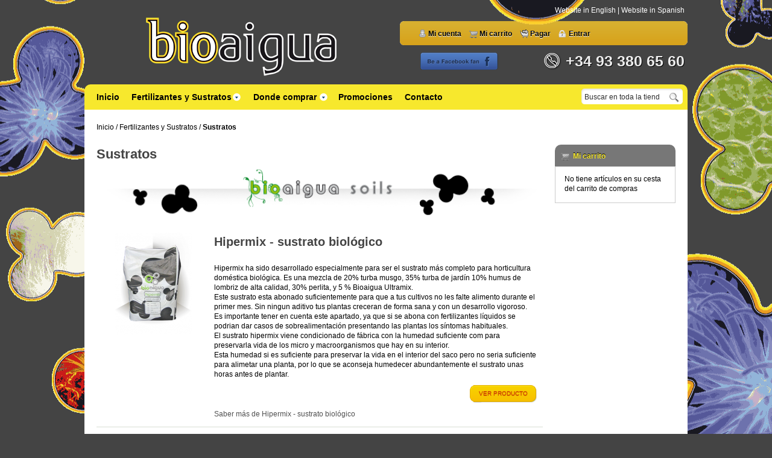

--- FILE ---
content_type: text/html; charset=UTF-8
request_url: https://www.bioaigua.es/fertilizantes-y-sustratos/sustratos.html
body_size: 32076
content:
<!DOCTYPE html PUBLIC "-//W3C//DTD XHTML 1.0 Strict//EN" "http://www.w3.org/TR/xhtml1/DTD/xhtml1-strict.dtd">
<html xmlns="http://www.w3.org/1999/xhtml" xml:lang="es" lang="es">
<head>
<meta http-equiv="Content-Type" content="text/html; charset=utf-8" />
<title>Sustratos  - Bioaigua</title>
<meta name="description" content="Venta de sustratos para las plantas
" />
<meta name="keywords" content="venta, sustratos, plantas, tierra, abono" />
<meta name="robots" content="INDEX,FOLLOW" />
<meta property="og:title" content="Sustratos  - Bioaigua"/>
<meta property="og:type" content="website"/>
<meta property="og:description" content="Venta de sustratos para las plantas
"> 
<meta property="og:image" content="https://www.bioaigua.es/skin/frontend/default/hellowired/images/logo.png"/>
<meta property="og:url" content="https://www.bioaigua.es/fertilizantes-y-sustratos/sustratos.html"/>
<link rel="icon" href="https://www.bioaigua.es/media/favicon/default/favicon_1.ico" type="image/x-icon" />
<link rel="shortcut icon" href="https://www.bioaigua.es/media/favicon/default/favicon_1.ico" type="image/x-icon" />
<!--[if lt IE 7]>
<script type="text/javascript">
//<![CDATA[
    var BLANK_URL = 'https://www.bioaigua.es/js/blank.html';
    var BLANK_IMG = 'https://www.bioaigua.es/js/spacer.gif';
//]]>
</script>
<![endif]-->
<link rel="stylesheet" type="text/css" href="https://www.bioaigua.es/skin/frontend/default/hellowired/css/widgets.css" media="all" />
<link rel="stylesheet" type="text/css" href="https://www.bioaigua.es/skin/frontend/default/hellowired/css/styles.css" media="all" />
<link rel="stylesheet" type="text/css" href="https://www.bioaigua.es/skin/frontend/default/hellowired/css/custom.css" media="all" />
<link rel="stylesheet" type="text/css" href="https://www.bioaigua.es/skin/frontend/default/default/mostviewed/slider.css" media="all" />
<link rel="stylesheet" type="text/css" href="https://www.bioaigua.es/skin/frontend/base/default/css/Toogas/Featuredpopup/default.css" media="all" />
<link rel="stylesheet" type="text/css" href="https://www.bioaigua.es/skin/frontend/default/hellowired/css/print.css" media="print" />
<script type="text/javascript" src="https://www.bioaigua.es/js/prototype/prototype.js"></script>
<script type="text/javascript" src="https://www.bioaigua.es/js/prototype/validation.js"></script>
<script type="text/javascript" src="https://www.bioaigua.es/js/scriptaculous/builder.js"></script>
<script type="text/javascript" src="https://www.bioaigua.es/js/scriptaculous/effects.js"></script>
<script type="text/javascript" src="https://www.bioaigua.es/js/scriptaculous/dragdrop.js"></script>
<script type="text/javascript" src="https://www.bioaigua.es/js/scriptaculous/controls.js"></script>
<script type="text/javascript" src="https://www.bioaigua.es/js/scriptaculous/slider.js"></script>
<script type="text/javascript" src="https://www.bioaigua.es/js/varien/js.js"></script>
<script type="text/javascript" src="https://www.bioaigua.es/js/varien/form.js"></script>
<script type="text/javascript" src="https://www.bioaigua.es/js/varien/menu.js"></script>
<script type="text/javascript" src="https://www.bioaigua.es/js/mage/translate.js"></script>
<script type="text/javascript" src="https://www.bioaigua.es/js/mage/cookies.js"></script>
<script type="text/javascript" src="https://www.bioaigua.es/js/toogas/featuredpopup/js/window.js"></script>
<script type="text/javascript" src="https://www.bioaigua.es/skin/frontend/default/hellowired/js/jquery.latest.js"></script>
<script type="text/javascript" src="https://www.bioaigua.es/skin/frontend/default/hellowired/js/hello.jquery.js"></script>
<script type="text/javascript" src="https://www.bioaigua.es/skin/frontend/default/hellowired/js/jquery.cycle.all.js"></script>
<script type="text/javascript" src="https://www.bioaigua.es/skin/frontend/default/default/mostviewed/jquery-latest.js"></script>
<script type="text/javascript" src="https://www.bioaigua.es/skin/frontend/default/default/mostviewed/jquery.bxSlider.min.js"></script>
<script type="text/javascript" src="https://www.bioaigua.es/skin/frontend/default/default/mostviewed/noconflict.js"></script>
<link rel="canonical" href="https://www.bioaigua.es/fertilizantes-y-sustratos/sustratos.html" />
<!--[if lt IE 8]>
<link rel="stylesheet" type="text/css" href="https://www.bioaigua.es/skin/frontend/default/hellowired/css/styles-ie.css" media="all" />
<![endif]-->
<!--[if lt IE 7]>
<script type="text/javascript" src="https://www.bioaigua.es/js/lib/ds-sleight.js"></script>
<script type="text/javascript" src="https://www.bioaigua.es/skin/frontend/default/hellowired/js/pngfix.js"></script>
<script type="text/javascript" src="https://www.bioaigua.es/skin/frontend/base/default/js/ie6.js"></script>
<![endif]-->

<script type="text/javascript">
//<![CDATA[
optionalZipCountries = ["ES"];
//]]>
</script>
            <!-- BEGIN GOOGLE ANALYTICS CODE -->
        <script type="text/javascript">
        //<![CDATA[
            var _gaq = _gaq || [];
            
_gaq.push(['_setAccount', 'UA-39391731-1']);

_gaq.push(['_trackPageview']);
            
            (function() {
                var ga = document.createElement('script'); ga.type = 'text/javascript'; ga.async = true;
                ga.src = ('https:' == document.location.protocol ? 'https://ssl' : 'http://www') + '.google-analytics.com/ga.js';
                var s = document.getElementsByTagName('script')[0]; s.parentNode.insertBefore(ga, s);
            })();

        //]]>
        </script>
        <!-- END GOOGLE ANALYTICS CODE -->
    <!-- jQuery LightBoxes -->
			<script type="text/javascript" src="https://www.bioaigua.es/js/lightboxes/jQuery/1.7.1/jquery.min.js"></script>
<script type="text/javascript" src="https://www.bioaigua.es/js/lightboxes/no-conflict.js"></script>	
    	<!-- FancyBox -->
<script type="text/javascript" src="https://www.bioaigua.es/js/lightboxes/fancybox/jquery.easing-1.3.pack.js"></script>
<script type="text/javascript" src="https://www.bioaigua.es/js/lightboxes/fancybox/jquery.mousewheel-3.0.4.pack.js"></script>
<script type="text/javascript" src="https://www.bioaigua.es/js/lightboxes/fancybox/jquery.fancybox-1.3.4.pack.js"></script>
<link rel="stylesheet" type="text/css" href="https://www.bioaigua.es/js/lightboxes/fancybox/jquery.fancybox-1.3.4.css" media="screen" />
<!-- FancyBox -->
	
	
		<script type="text/javascript">
		jQuery(document).ready(function(){
			jQuery("a[rel=iframeLink]").fancybox({
'type' : 'iframe',
'width' : 800,
'height' : 600
});

jQuery("a[rel=imageGallery]").fancybox({
'titleShow' : 1,
'transitionIn' : 'elastic',
'transitionOut' : 'elastic'
});		});
	</script>
	
    <!-- //jQuery LightBoxes -->
<script type="text/javascript">//<![CDATA[
        var Translator = new Translate({"Please select an option.":"Por favor, seleccione una opci\u00f3n.","This is a required field.":"Campo requerido.","Please enter a valid number in this field.":"Por favor, escriba un n\u00famero v\u00e1lido en este campo.","Please use letters only (a-z or A-Z) in this field.":"Por favor, utilice s\u00f3lo letras (a-z o A-Z) en este campo.","Please use only letters (a-z), numbers (0-9) or underscore(_) in this field, first character should be a letter.":"Por favor, use s\u00f3lo letras (a-z), n\u00fameros (0-9) o guiones bajos(_) en este campo. El primer car\u00e1cter debe ser una letra.","Please enter a valid phone number. For example (123) 456-7890 or 123-456-7890.":"Por favor, escriba un n\u00famero de tel\u00e9fono v\u00e1lido.","Please enter a valid date.":"Por favor, escriba una fecha v\u00e1lida.","Please enter a valid email address. For example johndoe@domain.com.":"Por favor, escriba una direcci\u00f3n de correo v\u00e1lida. Por ejemplo perez@dominio.com","Please make sure your passwords match.":"Aseg\u00farese de que sus contrase\u00f1as coinciden.","Please enter a valid URL. For example http:\/\/www.example.com or www.example.com":"Por favor, escriba una URL v\u00e1lida. Por ejemplo http:\/\/www.ejemplo.com o www.ejemplo.com","Please enter a valid social security number. For example 123-45-6789.":"Por favor, escriba un n\u00famero v\u00e1lido de seguridad social.","Please enter a valid zip code. For example 90602 or 90602-1234.":"Por favor, escriba un c\u00f3digo postal v\u00e1lido.","Please enter a valid zip code.":"Por favor, escriba un c\u00f3digo postal v\u00e1lido.","Please use this date format: dd\/mm\/yyyy. For example 17\/03\/2006 for the 17th of March, 2006.":"Por favor, use este formato de fecha: dd\/mm\/aaaa. Por ejemplo, 17\/03\/2006 para 17 de marzo de 2006.","Please enter a valid $ amount. For example $100.00.":"Por favor, escriba un importe v\u00e1lido.","Please select one of the above options.":"Por favor, seleccione una de las opciones arriba.","Please select one of the options.":"Por favor, seleccione una de las opciones.","Please select State\/Province.":"Por favor, seleccione Estado\/Provincia","Please enter a number greater than 0 in this field.":"Por favor, escriba un n\u00famero mayor que 0 en este campo.","Please enter a valid credit card number.":"Por favor, escriba un n\u00famero de tarjeta de cr\u00e9dito v\u00e1lido.","Please wait, loading...":"Por favor, espere. Cargando...","Complete":"Completa","Add Products":"A\u00f1adir productos","Please choose to register or to checkout as a guest":"Por favor, elija registrarse o comprar como invitado","Please specify shipping method.":"Por favor, especifique m\u00e9todo de env\u00edo.","Please specify payment method.":"Por favor, especifique forma de pago.","Add to Cart":"A\u00f1adir al carrito","In Stock":"En existencia","Out of Stock":"Fuera de existencia"});
        //]]></script></head>
<body class=" catalog-category-view categorypath-fertilizantes-y-sustratos-sustratos-html category-sustratos">
<div class="wrapper">
<div class="inner-wrapper">
        <noscript>
        <div class="global-site-notice noscript">
            <div class="notice-inner">
                <p>
                    <strong>JavaScript seems to be disabled in your browser.</strong><br />
                    You must have JavaScript enabled in your browser to utilize the functionality of this website.                </p>
            </div>
        </div>
    </noscript>
    <div class="page">
                <div class="main-container col2-right-layout">
            <div class="main">
                                <div class="col-main">
                                        <div class="page-title category-title">
        <h1>Sustratos</h1>
</div>



    <p class="category-image"><img src="https://www.bioaigua.es/media/catalog/category/sustratos.png" alt="Sustratos" title="Sustratos" /></p>

    

    <div class="category-products">
    
        
        
            <ol class="products-list" id="products-list">
            <li class="item">
            
                                        <a href="https://www.bioaigua.es/fertilizantes-y-sustratos/sustratos/hipermix-sustrato-biologico.html" title="Hipermix - sustrato biológico" class="product-image">
                    <img src="https://www.bioaigua.es/media/catalog/product/cache/2/small_image/170x/9df78eab33525d08d6e5fb8d27136e95/h/i/hipemix-bioaigua_2.png" width="170" height="170" alt="Hipermix - sustrato biológico" />
                </a>
                        
                        <div class="product-shop">
                <div class="f-fix">
                    <h2 class="product-name">
                                                    <a href="https://www.bioaigua.es/fertilizantes-y-sustratos/sustratos/hipermix-sustrato-biologico.html" title="Hipermix - sustrato biológico">
                                Hipermix - sustrato biológico                            </a>
                                            </h2>
                                                                                                    
                    <div class="desc std">
                        Hipermix ha sido desarrollado especialmente para ser el sustrato más completo para horticultura doméstica biológica. Es una mezcla de 20% turba musgo, 35% turba de jardín 10% humus de lombriz de alta calidad, 30% perlita, y 5 % Bioaigua Ultramix. <br />
Este sustrato esta abonado suficientemente para que a tus cultivos no les falte alimento durante el primer mes. Sin ningun aditivo tus plantas creceran de forma sana y con un desarrollo vigoroso. Es importante tener en cuenta este apartado, ya que si se abona con fertilizantes líquidos se podrian dar casos de sobrealimentación presentando las plantas los síntomas habituales.<br />
El sustrato hipermix viene condicionado de fábrica con la humedad suficiente com para preservarla vida de los micro y macroorganismos que hay en su interior.<br />
Esta humedad si es suficiente para preservar la vida en el interior del saco pero no seria suficiente para alimetar una planta, por lo que se aconseja humedecer abundantemente el sustrato unas horas antes de plantar.                        
                    </div>
                                        
                                                                                    
                                                    <div class="button-space">
                                <button type="button" title="Ver producto" class="button btn-cart" onclick="setLocation('https://www.bioaigua.es/fertilizantes-y-sustratos/sustratos/hipermix-sustrato-biologico.html')">
                                     <span><span>Ver producto</span></span>
                                </button>
                            </div>           
                                                                
                    <div class="learn-more">
                        <a href="https://www.bioaigua.es/fertilizantes-y-sustratos/sustratos/hipermix-sustrato-biologico.html" title="Hipermix - sustrato biológico" class="link-more">
                            Saber más de Hipermix - sustrato biológico                        </a>
                    </div>
                    
                    
                                                                                </div>
            </div>
        </li>
            <li class="item last">
            
                                        <a href="https://www.bioaigua.es/fertilizantes-y-sustratos/sustratos/softmix-sustrato-biologico.html" title="Softmix - sustrato biologico" class="product-image">
                    <img src="https://www.bioaigua.es/media/catalog/product/cache/2/small_image/170x/9df78eab33525d08d6e5fb8d27136e95/s/o/softmix-bioaigua_3.png" width="170" height="170" alt="Softmix - sustrato biologico" />
                </a>
                        
                        <div class="product-shop">
                <div class="f-fix">
                    <h2 class="product-name">
                                                    <a href="https://www.bioaigua.es/fertilizantes-y-sustratos/sustratos/softmix-sustrato-biologico.html" title="Softmix - sustrato biologico">
                                Softmix - sustrato biologico                            </a>
                                            </h2>
                                                                                                    
                    <div class="desc std">
                        Softmix es la mezcla ideal para aquellos cultivadores que quieren tener el control sobre el proceso de crecimiento y floración aplicando abonos líquidos. Ligeramente abonada, ésta mezcla te asegura un rápido desarrollo de<br />
las raíces y un sano crecimiento de la planta.<br />
Este sustrato es ideal para trasplantes o para enraizar plantas jóvenes ya que en las primeras etapas de desarollo de las raíces no se precisan aún muchos de los nutrientes que puede contener una tierra abonada y enriquecida como lo seria el Hipermix.<br />
Una vez suficientemente desarrollada la planta y su sistema de raíces los nutrientes se añaden con la gama de fertilizantes líquidos de Bioaigua dando así alimento a los microorganismos que contiene el sustrato.                        
                    </div>
                                        
                                                                

                
    <div class="price-box">
                                                                            <span class="regular-price" id="product-price-2469">
                    <span class="price-label">Precio:</span>
                                            <span class="price">34,00 €</span>                          
                        <!--
                        <span class="price-label">
                            :
                                                    </span>
                        -->
                                    </span>
                                    
    
        </div>

       
                    
                        <div class="button-space">
                            <button type="button" title="Añadir al carrito" class="button btn-cart" onclick="setLocation('https://www.bioaigua.es/checkout/cart/add/uenc/aHR0cHM6Ly93d3cuYmlvYWlndWEuZXMvZmVydGlsaXphbnRlcy15LXN1c3RyYXRvcy9zdXN0cmF0b3MuaHRtbA,,/product/2469/form_key/KkpRKmDqSsYOgGIP/')"><span><span>Añadir al carrito</span></span></button>
                        </div>
                                        
                    <div class="learn-more">
                        <a href="https://www.bioaigua.es/fertilizantes-y-sustratos/sustratos/softmix-sustrato-biologico.html" title="Softmix - sustrato biologico" class="link-more">
                            Saber más de Softmix - sustrato biologico                        </a>
                    </div>
                    
                    
                                                                                </div>
            </div>
        </li>
        </ol>
    <script type="text/javascript">decorateList('products-list', 'none-recursive')</script>

    
    <div class="toolbar-bottom">        
        <div class="toolbar">
    <div class="pager">
        <p class="amount">
                            <strong>2 Artículo(s)</strong>
                    </p>

        <div class="limiter">
            <label>Mostrar</label>
            <select onchange="setLocation(this.value)">
                            <option value="https://www.bioaigua.es/fertilizantes-y-sustratos/sustratos.html?limit=10" selected="selected">
                    10                </option>
                            <option value="https://www.bioaigua.es/fertilizantes-y-sustratos/sustratos.html?limit=15">
                    15                </option>
                            <option value="https://www.bioaigua.es/fertilizantes-y-sustratos/sustratos.html?limit=30">
                    30                </option>
                        </select> por página        </div>

        
    
    
    
    
    

    </div>

        <div class="sorter">
                <p class="view-mode">
                                </p>
        
        <div class="sort-by">
            <label>Ordenar por</label>
            <select onchange="setLocation(this.value)">
                            <option value="https://www.bioaigua.es/fertilizantes-y-sustratos/sustratos.html?dir=asc&amp;order=position">
                    Posición                </option>
                            <option value="https://www.bioaigua.es/fertilizantes-y-sustratos/sustratos.html?dir=asc&amp;order=name" selected="selected">
                    Nombre                </option>
                            <option value="https://www.bioaigua.es/fertilizantes-y-sustratos/sustratos.html?dir=asc&amp;order=price">
                    Precio                </option>
                        </select>
                            <a href="https://www.bioaigua.es/fertilizantes-y-sustratos/sustratos.html?dir=desc&amp;order=name" title="Configurar sentido descendente"><img src="https://www.bioaigua.es/skin/frontend/default/hellowired/images/i_asc_arrow.gif" alt="Configurar sentido descendente" class="v-middle" /></a>
                    </div>
    </div>
    </div>
    </div>
</div>

                </div>
                <div class="col-right sidebar"><div class="block block-cart">
        <div class="block-title">
        <strong><span>Mi carrito</span></strong>
    </div>
    <div class="block-content">
                        <p class="empty">No tiene artículos en su cesta del carrito de compras</p>
        </div>
</div>
<!-- No muestra el logo de Paypal porque nos han deshabilitado la cuenta -->
</div>
            </div>            
        </div>        
        <div class="header-container">
    <div class="header">
                <a href="https://www.bioaigua.es/" title="Bioaigua" class="logo"><strong>Bioaigua</strong><img src="https://www.bioaigua.es/skin/frontend/default/hellowired/images/logo.png" alt="Bioaigua" /></a>
            
        <div class="cms-links">
                </div>
        <div class="access">
           <ul class="links">
                        <li class="first" ><a href="https://www.bioaigua.es/customer/account/" title="Mi cuenta" >Mi cuenta</a></li>
                                <li ><a href="https://www.bioaigua.es/checkout/cart/" title="Mi carrito" class="top-link-cart">Mi carrito</a></li>
                                <li ><a href="https://www.bioaigua.es/checkout/" title="Pagar" class="top-link-checkout">Pagar</a></li>
                                <li class=" last" ><a href="https://www.bioaigua.es/customer/account/login/" title="Entrar" >Entrar</a></li>
            </ul>
        </div>
        <div class="telephone">
            <img alt="Bioaigua Telephone" src="https://www.bioaigua.es/skin/frontend/default/hellowired/images/phone.png" title="Call to Original Strains Seeds">
            +34 93 380 65 60
        </div>				<div class="social-icons">     			<div class="facebook">				<a href="https://www.facebook.com/pages/Bioaigua/57235085285" title="Follow Bioaigua on Facebook" target="_blank" >					<img alt="Bioaigua on Facebook" src="https://www.bioaigua.es/skin/frontend/default/hellowired/images/facebook.png" title="Follow Bioaigua on Facebook">				</a>			</div>			<!--			<div class="twitter">				<a href="https://twitter.com/bbgprojects" title="Follow Original Strains Seeds on Twitter" target="_blank" >					<img alt="Original Strains Seeds on Twitter" src="" title="Follow Original Strains Seeds on Twitter">				</a>			</div>     			-->		</div>
    </div>
    <div id="navigation">
        
        


<div class="nav-container">
    <ul id="nav">
        
                
                <li class="home ">
            <a href="https://www.bioaigua.es/">Inicio</a>
        </li>
        
                <li class="level0 nav-1 active parent" onmouseover="toggleMenu(this,1)" onmouseout="toggleMenu(this,0)">
<a href="https://www.bioaigua.es/fertilizantes-y-sustratos.html">
<span>Fertilizantes y Sustratos</span>
</a>
<ul class="level0">
<li class="level1 nav-1-1 first">
<a href="https://www.bioaigua.es/fertilizantes-y-sustratos/fertilizantes.html">
<span>Fertilizantes</span>
</a>
</li><li class="level1 nav-1-2 active">
<a href="https://www.bioaigua.es/fertilizantes-y-sustratos/sustratos.html">
<span>Sustratos</span>
</a>
</li><li class="level1 nav-1-3 last">
<a href="https://www.bioaigua.es/fertilizantes-y-sustratos/pack-fertilizantes.html">
<span>Pack fertilizantes</span>
</a>
</li>
</ul>
</li><li class="level0 nav-2 parent" onmouseover="toggleMenu(this,1)" onmouseout="toggleMenu(this,0)">
<a href="https://www.bioaigua.es/donde-comprar-bioaigua.html">
<span>Donde comprar</span>
</a>
<ul class="level0">
<li class="level1 nav-2-1 first">
<a href="https://www.bioaigua.es/donde-comprar-bioaigua/aragon.html">
<span>Aragón</span>
</a>
</li><li class="level1 nav-2-2">
<a href="https://www.bioaigua.es/donde-comprar-bioaigua/andalucia.html">
<span>Andalucía</span>
</a>
</li><li class="level1 nav-2-3">
<a href="https://www.bioaigua.es/donde-comprar-bioaigua/asturias.html">
<span>Asturias</span>
</a>
</li><li class="level1 nav-2-4">
<a href="https://www.bioaigua.es/donde-comprar-bioaigua/cantabria.html">
<span>Cantabria</span>
</a>
</li><li class="level1 nav-2-5">
<a href="https://www.bioaigua.es/donde-comprar-bioaigua/castilla-y-leon.html">
<span>Castilla y León</span>
</a>
</li><li class="level1 nav-2-6">
<a href="https://www.bioaigua.es/donde-comprar-bioaigua/castilla-la-mancha.html">
<span>Castilla-La Mancha</span>
</a>
</li><li class="level1 nav-2-7">
<a href="https://www.bioaigua.es/donde-comprar-bioaigua/cataluna.html">
<span>Cataluña</span>
</a>
</li><li class="level1 nav-2-8">
<a href="https://www.bioaigua.es/donde-comprar-bioaigua/comunidad-de-madrid.html">
<span>Comunidad de Madrid</span>
</a>
</li><li class="level1 nav-2-9">
<a href="https://www.bioaigua.es/donde-comprar-bioaigua/navarra.html">
<span>Navarra</span>
</a>
</li><li class="level1 nav-2-10">
<a href="https://www.bioaigua.es/donde-comprar-bioaigua/comunidad-valenciana.html">
<span>Comunidad Valenciana</span>
</a>
</li><li class="level1 nav-2-11">
<a href="https://www.bioaigua.es/donde-comprar-bioaigua/extremadura.html">
<span>Extremadura</span>
</a>
</li><li class="level1 nav-2-12">
<a href="https://www.bioaigua.es/donde-comprar-bioaigua/galicia.html">
<span>Galicia</span>
</a>
</li><li class="level1 nav-2-13">
<a href="https://www.bioaigua.es/donde-comprar-bioaigua/islas-baleares.html">
<span>Islas Baleares</span>
</a>
</li><li class="level1 nav-2-14">
<a href="https://www.bioaigua.es/donde-comprar-bioaigua/la-rioja.html">
<span>La Rioja</span>
</a>
</li><li class="level1 nav-2-15">
<a href="https://www.bioaigua.es/donde-comprar-bioaigua/pais-vasco.html">
<span>País Vasco</span>
</a>
</li><li class="level1 nav-2-16">
<a href="https://www.bioaigua.es/donde-comprar-bioaigua/murcia.html">
<span>Murcia</span>
</a>
</li><li class="level1 nav-2-17 last">
<a href="https://www.bioaigua.es/donde-comprar-bioaigua/islas-canarias.html">
<span>Islas Canarias</span>
</a>
</li>
</ul>
</li>               
        
                                
        		
		 
			<li class="level0">
				<a href="https://www.bioaigua.es/promociones/">
					Promociones				</a>
			</li>
			
		
        		
					<li>
				<a href="https://www.bioaigua.es/contacto/">
					Contacto				</a>
			</li>
			
    </ul>
</div>
        <form id="search_mini_form" action="https://www.bioaigua.es/catalogsearch/result/" method="get">
    <div class="form-search">
        <label for="search">Búsqueda</label>
        <input id="search" type="text" name="q" value="" class="input-text" />
   <input type="image" class="search_btn" src="https://www.bioaigua.es/skin/frontend/default/hellowired/images/icons/search_ico.gif" value="Ir"/>        <div id="search_autocomplete" class="search-autocomplete"></div>
        <script type="text/javascript">
        //<![CDATA[
            var searchForm = new Varien.searchForm('search_mini_form', 'search', 'Buscar en toda la tienda de aquí …');
            searchForm.initAutocomplete('https://www.bioaigua.es/catalogsearch/ajax/suggest/', 'search_autocomplete');
        //]]>
        </script>
    </div>
</form>
                <div class="clearfix"></div>
    </div>
	
	        <div class="quick-access">
                <a href="https://www.bioaigua.net/" title="Bioaigua in English">
            Website in English 
        </a>
        |
        <a href="https://www.bioaigua.es/" title="Bioaigua in Spanish">
            Website in Spanish 
        </a>
            </div>    
    	
        <div class="top-bar"><div class="breadcrumbs">
    <ul xmlns:v="http://rdf.data-vocabulary.org/#">
                    <li class="home" typeof="v:Breadcrumb">
                            <a href="https://www.bioaigua.es/" title="Ir al inicio" rel="v:url" property="v:title">
                    Inicio</a>
                                        <span>/ </span>
                        </li>
                    <li class="category4" typeof="v:Breadcrumb">
                            <a href="https://www.bioaigua.es/fertilizantes-y-sustratos.html" title="" rel="v:url" property="v:title">
                    Fertilizantes y Sustratos</a>
                                        <span>/ </span>
                        </li>
                    <li class="category7" typeof="v:Breadcrumb">
                            <span rel="v:child" property="v:title">
                    <strong>Sustratos</strong>
                </span>
                                    </li>
            </ul>
</div></div>    </div>
        <div class="footer-container">
    <div class="footer">
        
        <div class="footer-links">        
                        
            <ul>
<li><a href="https://www.bioaigua.es/contacto/">Contactar</a></li>
<li><a href="https://www.bioaigua.es/sobre-nosotros/">Sobre nosotros</a></li>
<!--<li><a href="https://www.bioaigua.es/customer-service/">Customer Service</a></li>-->
<li class="last privacy"><a href="https://www.bioaigua.es/politica-privacidad/">Pol&iacute;tica de privacidad</a></li>
<li><a href="https://www.bioaigua.es/aviso-legal/">Aviso legal</a></li>
<li><a href="https://www.bioaigua.es/terminos-condiciones/">Ventas y Devoluciones</a></li>
</ul>
<ul>
<li>Nombre Comercial: Bioaigua</li>
<li>Direcci&oacute;n Fiscal: Rda President Irla, 28</li>
<li>Matar&oacute; 08302 Barcelona Espa&ntilde;a</li>
<!--<li><a href="https://www.bioaigua.es/customer-service/">Customer Service</a></li>-->
<li class="last privacy">NIF:&nbsp;B65819013</li>
<li>Telf Contacto:&nbsp;<span>93 380 65 60</span></li>
<li>Email: domeofthefive@gmail.com</li>
</ul>            <ul class="links">
                        <li class="first" ><a href="https://www.bioaigua.es/catalog/seo_sitemap/category/" title="Mapa del sitio" >Mapa del sitio</a></li>
                                <li ><a href="https://www.bioaigua.es/catalogsearch/term/popular/" title="Términos de búsqueda" >Términos de búsqueda</a></li>
                                <li class=" last" ><a href="https://www.bioaigua.es/catalogsearch/advanced/" title="Búsqueda Avanzada" >Búsqueda Avanzada</a></li>
            </ul>
            
			<!-- No muestra el logo de Paypal porque nos han deshabilitado la cuenta -->
			<div class="payment">
				                <img src="https://www.bioaigua.es/skin/frontend/default/hellowired/images/creditcards.gif" alt="We Accept all Major Credit Cards" />
            </div>
            
            
<form action="https://www.bioaigua.es/newsletter/subscriber/new/" method="post" id="newsletter-validate-detail">
    <div class="form-subscribe">
        <label for="newsletter">Suscribirse:</label>
        <div class="input-box">
           <input type="text" name="email" id="newsletter" title="Suscríbase a nuestro boletín de noticias" class="input-text required-entry validate-email" />
        </div>
        <button type="submit" title="Enviar" class="button"><span><span>Enviar</span></span></button>
    </div>
</form>
<script type="text/javascript">
//<![CDATA[
    var newsletterSubscriberFormDetail = new VarienForm('newsletter-validate-detail');
    new Varien.searchForm('newsletter-validate-detail', 'newsletter', 'Escriba su dirección de correo electrónico');
//]]>
</script>
        </div>
    </div>           
</div>

<div class="copyright">
    <div class="a-center">
        <address>Bioaigua | Ronda President Irla, 28 (08302) | Mataró, Barcelona, España | tel. 93 380 65 60 | <a href="mailto:info@bbgprojects.com">info@bbgprojects.com</a></address>
		<!-- Carrer Balançó i Boter, 22 Ático (08302) Mataró -->
    </div>
	
    <div class="a-center">
        <address>&copy; 2013 Bioaigua. Todos los derechos reservados.</address>
    </div>
    </div>
  
            </div>
    </div>
</div>
</body>
</html>


--- FILE ---
content_type: text/css
request_url: https://www.bioaigua.es/skin/frontend/default/hellowired/css/styles.css
body_size: 100187
content:
/**
 * Magento
 *
 * NOTICE OF LICENSE
 *
 * This source file is subject to the Academic Free License (AFL 3.0)
 * that is bundled with this package in the file LICENSE_AFL.txt.
 * It is also available through the world-wide-web at this URL:
 * http://opensource.org/licenses/afl-3.0.php
 * If you did not receive a copy of the license and are unable to
 * obtain it through the world-wide-web, please send an email
 * to license@magentocommerce.com so we can send you a copy immediately.
 *
 * DISCLAIMER
 *
 * Do not edit or add to this file if you wish to upgrade Magento to newer
 * versions in the future. If you wish to customize Magento for your
 * needs please refer to http://www.magentocommerce.com for more information.
 *
 * @category    design
 * @package     default_modern
 * @copyright   Copyright (c) 2009 Irubin Consulting Inc. DBA Varien (http://www.varien.com)
 * @license     http://opensource.org/licenses/afl-3.0.php  Academic Free License (AFL 3.0)
 */

/* Reset ================================================================================= */
* { margin:0; padding:0; }

body          {font:12px/1.55 arial, helvetica, sans-serif; text-align:center; background:#444 url(../images/fons6.png) no-repeat center; background-attachment:fixed;} /* background:#e0e0e0 ; background:#fbcb37;*/

img           { border:0; vertical-align:top; }

a             { color:#505050; text-decoration:none; }
a:hover       { text-decoration:underline; }
:focus        { outline: 0; }

/* Headings */
h1          { font-size:2em; font-weight:normal; line-height:1.15; }
h2          { font-size:1.5em; line-height:1.25; margin-bottom:.45em; }
h3          { font-size:16px; line-height:1.25; margin-bottom:.45em; }
h4          { font-size:16px; line-height:1.35; margin-bottom:.45em; }
h5          { font-size:16px; line-height:1.35; margin-bottom:.45em; }
h6          { font-size:16px; line-height:1.35; margin-bottom:1em; }

/* Forms */
form          { display:inline; }
fieldset      { border:0; float:left;}
legend        { display:none; }

/* Table */
table         { border:0; /*border-collapse:collapse;*/ border-spacing:0; empty-cells:show; font-size:100%; }
caption,th,td { vertical-align:top; text-align:left; font-weight:normal; }

/* Content */
p             { margin:0 0 1em; }
strong        { font-weight:bold; }
address       { font-style:normal; line-height:1.35; }
cite          { font-style:normal; }
q,
blockquote    { quotes:none; }
q:before,
q:after       { content:''; }
small         { font-size:1em; }
big           { font-size:1.15em; }
/*sup           { font-size:1em; vertical-align:top; }*/

/* Lists */
ul,ol         { list-style:none; }

/* Tools */
.hidden       { display:block !important; border:0 !important; margin:0 !important; padding:0 !important; font-size:0 !important; line-height:0 !important; width:0 !important; height:0 !important; overflow:hidden !important; }
.nobr         { white-space:nowrap !important; }
.wrap         { white-space:normal !important; }
.a-left       { text-align:left !important; }
.a-center     { text-align:center !important; }
.a-right      { text-align:right !important; }
.v-top        { vertical-align:top; }
.v-middle     { vertical-align:middle; }
.f-left,
.left         { float:left !important; }
.f-right,
.right        { float:right !important; }
.f-none       { float:none !important; }
.f-fix        { float:left; width:100%; }
.no-display   { display:none; }
.no-margin    { margin:0 !important; }
.no-padding   { padding:0 !important; }
.no-bg        { background:none !important; }
/* ======================================================================================= */


/* Layout ================================================================================ */
.page {width:1000px; margin:0px auto -20px; text-align:left; margin-bottom: 20px; border-width: 0px 5px 5px 5px;} /* padding: 0px 20px 20px 20px; background: #fff; border: 5px solid #cfcfcf; width:960px;*/

.page-print { background:#fff; padding:25px 30px; text-align:left; }
.page-empty { background:#fff; padding:20px; text-align:left; }
.page-popup { background:#fff; padding:25px 30px; text-align:left; }
.main-container {background: white; padding: 20px; margin-top: 220px;} /* -moz-border-radius: 10px; -webkit-border-radius: 10px; border-radius: 10px; */
.main {border-top:0; padding-bottom: 20px; min-height:350px; }

/* Base Columns */
.col-left { float:left; width:200px; padding:0 0 1px; }
.col-main { float:left; width:740px; padding:0 0 1px; }
.col-right { float:right; width:200px; padding:0 0 1px;}

/* 1 Column Layout */
.col1-layout .main { padding:16px 10px 40px; }
.col1-layout .col-main { float:none; width:auto; }

/* 2 Columns Layout */
.col2-left-layout .col-main { float:right; }
.col2-right-layout .col-main {}

/* 3 Columns Layout */
.col3-layout .col-main { width:520px; margin-left: 20px; }
.col3-layout .col-wrapper { float:left; width:689px; }
.col3-layout .col-wrapper .col-main { float:right; }

/* Content Columns */
.col2-set .col-1 { float:left; width:48.5%; }
.col2-set .col-2 { float:right; width:48.5%; }
.col2-set .col-narrow { width:32%; }
.col2-set .col-wide { width:65%; }

.col3-set .col-1 { float:left; width:32%; }
.col3-set .col-2 { float:left; width:32%; margin-left:2%; }
.col3-set .col-3 { float:right; width:32%; }

.col4-set .col-1 { float:left; width:23.5%; }
.col4-set .col-2 { float:left; width:23.5%; margin:0 2%; }
.col4-set .col-3 { float:left; width:23.5%; }
.col4-set .col-4 { float:right; width:23.5%; }
/* ======================================================================================= */


/* Global Styles ========================================================================= */
/* Form Elements */
input,select,textarea,button { font:12px/15px Arial, Helvetica, sans-serif; vertical-align:middle; color:#2f2f2f; }
input.input-text,select,textarea { background:#fff; border:1px solid #b6b6b6; }
input.input-text,textarea { padding:2px; }
select { padding:1px; }
select option { padding-right:10px; }
select.multiselect option { border-bottom:1px solid #b6b6b6; padding:1px 5px; }
select.multiselect option:last-child { border-bottom:0; }
textarea { overflow:auto; }
input.radio { margin-right:3px; }
input.checkbox { margin-right:3px;}
input.qty { width:1.5em !important; float:left; float: left; clear: left; height: 25px; width: 15px !important; padding-left: 6px;}
.qty-operators{float:left; margin-left:5px;}
input.input-increment {background: url(../images/qty-up.png) no-repeat; background-color: grey; border: none; width: 13px; height: 13px; cursor: pointer; float: left;}
input.input-decrement {background: url(../images/qty-down.png) no-repeat; font-weight:bold; border: none; clear: left; cursor: pointer; float: left; height: 13px; margin-top: 5px; width: 13px;}
button.button::-moz-focus-inner { padding:0; border:0; } /* FF Fix */
button.button { -webkit-border-fit:lines; } /* <- Safari & Google Chrome Fix */
button.button { overflow:visible; width:auto; border:0; padding:0; margin:0; background:transparent; cursor:pointer; }
button.button span { float:left; height:29px; background:transparent url(../images/bkg_btn.png) 0 0 no-repeat; padding:0 0 0 6px; font:10px/25px Tahoma, Verdana, Arial, sans-serif; text-transform:uppercase; line-height: 27px; text-align:center; white-space:nowrap; color:#d54c01; text-shadow: 0px 1px #ce6000 !important; }
button.button:hover span { background-position: bottom left; }
button.button span span { background-position:100% 0; padding:0 15px 0 9px; }
button.button:hover span span { background-position: bottom right; color: #d54c01;}
button.disabled span { color:#bbb !important; }

/*button.btn-cart span {}*/
button.btn-checkout span { height:28px; border:0; background-image:url(../images/btn_checkout.gif); padding:0 0 0 6px; font:bold 14px/26px Arial, Helvetica, sans-serif; color:#d54c01; text-shadow: 0px 1px #fff !important; font-weight:bold;}
button.btn-checkout span span { padding:0 40px 0 34px; }
button.btn-checkout.no-checkout span { background-position:0 100%;  }
button.btn-checkout.no-checkout span span { background-position:100% 100%; }

p.control input.checkbox,
p.control input.radio { margin-right:6px; }
/* Form Highlight */
/*input.input-text:focus,select:focus,textarea:focus { background-color:#edf7fd; }*/
/*.highlight { background:#efefef; }*/

/* Form lists */
/* Grouped fields */
/*.form-list { width:535px; margin:0 auto; overflow:hidden; }*/
.form-list li { margin:0 0 6px; }
.form-list label { float:left; color:#555; font-weight:bold; position:relative; z-index:0; }
.form-list label.required {}
.form-list label.required em { float:right; font-style:normal; color:#eb340a; position:absolute; top:0; right:-7px; }
.form-list li.control label { float:none; }
.form-list li.control input.radio,
.form-list li.control input.checkbox { margin-top:-1px; margin-right:4px; }
.form-list li.control .input-box { clear:none; display:inline; width:auto; }
/*.form-list li.fields { margin-right:-15px; }*/
.form-list .input-box { display:block; clear:both; width:260px; }
.form-list .field { float:left; width:275px; }
.form-list input.input-text { width:254px; }
.form-list textarea { width:254px; height:10em; }
.form-list select { width:260px; }
.form-list li.wide .input-box { width:535px; }
.form-list li.wide input.input-text { width:529px; }
.form-list li.wide textarea { width:529px; }
.form-list li.wide select { width:535px; }
.form-list li.additional-row { border-top:1px solid #ccc; margin-top:10px; padding-top:7px; }
.form-list li.additional-row .btn-remove { float:right; margin:5px 0 0; }
.form-list .input-range input.input-text { width:74px; }
/* Customer */
.form-list .customer-name-prefix .input-box,
.form-list .customer-name-suffix .input-box,
.form-list .customer-name-prefix-suffix .input-box,
.form-list .customer-name-prefix-middlename .input-box,
.form-list .customer-name-middlename-suffix .input-box,
.form-list .customer-name-prefix-middlename-suffix .input-box { width:auto; }

.form-list .name-prefix { width:65px; }
.form-list .name-prefix select { width:55px; }
.form-list .name-prefix input.input-text { width:49px; }

.form-list .name-suffix { width:65px; }
.form-list .name-suffix select { width:55px; }
.form-list .name-suffix input.input-text { width:49px; }

.form-list .name-middlename { width:70px; }
.form-list .name-middlename input.input-text { width:49px; }

.form-list .customer-name-prefix-middlename-suffix .name-firstname,
.form-list .customer-name-prefix-middlename .name-firstname { width:140px; }
.form-list .customer-name-prefix-middlename-suffix .name-firstname input.input-text,
.form-list .customer-name-prefix-middlename .name-firstname input.input-text { width:124px; }
.form-list .customer-name-prefix-middlename-suffix .name-lastname { width:205px; }
.form-list .customer-name-prefix-middlename-suffix .name-lastname input.input-text { width:189px; }

.form-list .customer-name-prefix-suffix .name-firstname { width:210px; }
.form-list .customer-name-prefix-suffix .name-lastname { width:205px; }
.form-list .customer-name-prefix-suffix .name-firstname input.input-text,
.form-list .customer-name-prefix-suffix .name-lastname input.input-text { width:189px; }

.form-list .customer-name-prefix-suffix .name-firstname { width:210px; }
.form-list .customer-name-prefix-suffix .name-lastname { width:205px; }
.form-list .customer-name-prefix-suffix .name-firstname input.input-text,
.form-list .customer-name-prefix-suffix .name-lastname input.input-text { width:189px; }

.form-list .customer-name-prefix .name-firstname,
.form-list .customer-name-middlename .name-firstname { width:210px; }

.form-list .customer-name-suffix .name-lastname,
.form-list .customer-name-middlename .name-firstname,
.form-list .customer-name-middlename-suffix .name-firstname,
.form-list .customer-name-middlename-suffix .name-lastname { width:205px; }

.form-list .customer-name-prefix .name-firstname input.input-text,
.form-list .customer-name-suffix .name-lastname input.input-text,
.form-list .customer-name-middlename .name-firstname input.input-text,
.form-list .customer-name-middlename-suffix .name-firstname input.input-text,
.form-list .customer-name-middlename-suffix .name-lastname input.input-text { width:189px; }

.form-list .customer-dob .dob-month,
.form-list .customer-dob .dob-day,
.form-list .customer-dob .dob-year { float:left; width:85px; }
.form-list .customer-dob input.input-text { display:block; width:74px; }
.form-list .customer-dob label { font-size:10px; font-weight:normal; color:#888; }
.form-list .customer-dob .dob-day,
.form-list .customer-dob .dob-month { width:60px; }
.form-list .customer-dob .dob-day input.input-text,
.form-list .customer-dob .dob-month input.input-text { width:46px; }
.form-list .customer-dob .dob-year { width:140px; }
.form-list .customer-dob .dob-year input.input-text { width:134px; }

.buttons-set { clear:both; margin:4em 0 0; padding:8px 0 0; border-top:1px solid #e4e4e4; text-align:right; }
.buttons-set p.required { margin:0 0 10px; }
.buttons-set .back-link { float:left; margin:0; }
.buttons-set button.button { float:right; margin-left:5px; }

.buttons-set-order { margin:10px 0 0; }
.buttons-set-order .please-wait { padding:5px 7px 0 0; }

.fieldset { margin:0 10px 25px; }
.fieldset .legend { margin:0 -10px 12px; background:#f1f1f1; padding:2px 10px; font-size:13px; line-height:1.25; }

/* Form Validation */
.validation-advice { clear:both; min-height:13px; margin:3px 0 0; padding-left:13px; font-size:11px; line-height:13px; background:url(../images/validation_advice_bg.gif) 2px 3px no-repeat; color:#eb340a; }
.validation-failed { border:1px solid #eb340a !important; background:#faebe7 !important; }
.validation-passed {}
p.required { font-size:11px; text-align:right; color:#EB340A; }
/* Expiration date and CVV number validation fix */
.v-fix { float:left; }
.v-fix .validation-advice { display:block; width:12em; margin-right:-12em; position:relative; }

/* Global Messages  */
.success { color:#3d6611; font-weight:bold; }
.error { color:#df280a; font-weight:bold; }
.notice { color:#e26703; }

.messages,
.messages ul { list-style:none !important; margin:0 !important; padding:0 !important; }
.messages { width:100%; overflow:hidden; }
.messages li { margin:0 0 10px !important; }
.messages li li { margin:0 0 3px !important; }
.error-msg,
.success-msg,
.note-msg,
.notice-msg { border-style:solid !important; border-width:1px !important; padding:4px 12px !important; font-size:11px !important; font-weight:bold !important; }
.error-msg { border-color:#f16048; background-color:#faebe7; color:#df280a; }
.success-msg { border-color:#446423; background-color:#eff5ea; color:#3d6611; }
.note-msg,
.notice-msg { border-color:#fcd344; background-color:#fafaec; color:#3d6611; float:left; width:96%;}

/* BreadCrumbs */
.breadcrumbs a { color:#000; }
.breadcrumbs li { display:inline; color:#000;}
.breadcrumbs li strong { font-weight:bold; }

/* Page Heading */
.page-title { width:100%; overflow:hidden; margin:0; }
.page-title h1,
.page-title h2 { font-size:23px; font-weight:normal; }
.page-title .separator { margin:0 3px; }
.page-title .link-rss { float:right; margin:7px 0 0; }
.title-buttons { text-align:right; }
.title-buttons h1,
.title-buttons h2,
.title-buttons h3,
.title-buttons h4,
.title-buttons h5,
.title-buttons h6 { float:left; }

.subtitle { clear:both; padding:12px 0 0; font-size:16px; font-weight:bold; margin:0 0 6px; }

/* Pager */
.pager { font-size:11px; background:#fff url(../images/bkg_toolbar.gif) 0 100% repeat-x; padding:4px 8px; text-align:center;} /*border-top:1px solid #ddd;*/
.pager .amount { float:left; margin:0; }
.pager .limiter { float:right; }
.pager .limiter label { vertical-align:middle; }
.pager .limiter select { padding:0; margin:0 0 1px; vertical-align:middle; }
.pager .pages { margin:0 140px; float:left;}
.pager .pages ol { display:inline; }
.pager .pages li { display:inline; margin:0 2px; }
.pager .pages .current {}

/* Sorter */
.sorter { font-size:11px; background:#fff url(../images/bkg_toolbar.gif) 0 100% repeat-x; padding:3px 8px; border-top:1px solid #ddd; }
.sorter .view-mode { float:left; margin:0; }
.sorter .sort-by { float:right; padding-right:36px; }
.sorter .sort-by label { vertical-align:middle; }
.sorter .sort-by select { padding:0; margin:0 0 1px; vertical-align:middle; }
.sorter .link-feed {}

/* Toolbar */
.toolbar {}
.toolbar .pager { padding:3px 8px; }
.toolbar .sorter {}
.toolbar-bottom {}

/* Data Table */
.data-table { width:100%; }
.data-table tr.odd  { background:#fff }
.data-table tr.even { background:#fff; } /*background:#fcfcfc;*/
.data-table tr.last th,
.data-table tr.last td { border-bottom:0 !important; }
.data-table th { padding:2px 8px; font-size:10px; text-transform:uppercase; white-space:nowrap; }
.data-table th.wrap { white-space:normal; }
.data-table th a { color:#fff; }
.data-table td { padding:3px 8px; }

.data-table thead,
.data-table thead tr { background:#e9e9e9; }

.data-table tfoot { border-bottom:1px solid #d9dde3; }
.data-table tfoot tr { background-color:#f3f3f3 !important; }
.data-table tbody th { padding:3px 8px; font-size:11px; font-weight:bold; text-transform:none; white-space:normal; }
.data-table tbody th,
.data-table tbody td { border-bottom:1px solid #d9dde3; }
.data-table tfoot strong { font-size:14px; }
/* Bundle products tables */
.data-table tbody.odd tr { background:#fff; }
.data-table tbody.even tr { background:#fcfcfc; }
.data-table tbody.odd tr td,
.data-table tbody.even tr td { border-bottom:0; }
.data-table tbody.odd tr.border td,
.data-table tbody.even tr.border td { border-bottom:1px solid #d9dde3; }

.data-table tbody td .option-label { font-weight:bold; font-style:italic; }
.data-table tbody td .option-value { padding-left:10px; }

/* Tax Details Row */
tr.tax-total { cursor:pointer; }
tr.tax-total td {}
tr.tax-total .tax-collapse { float:right; text-align:right; padding-left:20px; background:url(../images/bkg_collapse.gif) 0 4px no-repeat; cursor:pointer; }
tr.show-details .tax-collapse { background-position:0 -53px; }
tr.show-details td {}
tr.tax-details td { background-color:#dae1e4; color:#626465; }
tr.tax-details-first td { border-top:1px solid #d2d8db; }

/* Shopping cart tax info */
.cart-tax-info { display:block; }
.cart-tax-info,
.cart-tax-info .cart-price { padding-right:20px; }
.cart-tax-total { display:block; padding-right:20px; background:url(../images/bkg_collapse.gif) 100% 4px no-repeat; cursor:pointer; }
.cart-tax-info .price,
.cart-tax-total .price { display:inline !important; font-weight:normal !important; }
.cart-tax-total-expanded { background-position:100% -53px; }

/* Class: std - styles for admin-controlled content */
.std .subtitle { padding:0; }
.std ol.ol { list-style:decimal outside; padding-left:1.5em; }
.std ul.disc { margin:0 0 10px; }
.std ul.disc { list-style:disc outside; padding-left:18px; }
.std dl dt { font-weight:bold; }
.std dl dd { margin:0 0 10px; }
/*.std ul,
.std ol,
.std dl,
.std p,
.std address,
.std blockquote { margin:0 0 1em; padding:0; }
.std ul { list-style:disc outside; padding-left:1.5em; }
.std ol { list-style:decimal outside; padding-left:1.5em; }
.std ul ul { list-style-type:circle; }
.std ul ul,
.std ol ol,
.std ul ol,
.std ol ul { margin:.5em 0; }
.std dt { font-weight:bold; }
.std dd { padding:0 0 0 1.5em; }
.std blockquote { font-style:italic; padding:0 0 0 1.5em; }
.std address { font-style:normal; }
.std b,
.std strong { font-weight:bold; }
.std i,
.std em { font-style:italic; }*/

/* Misc */
.links li { display:inline; }
.links li.first { padding-left:0 !important; }
.links li.last { background:none !important; padding-right:0 !important; }

.link-cart { font-weight:bold; color:#d62502; }
.link-wishlist { color:#444; }
.link-reorder {}
.link-compare {}
.link-print { /*background:url(../images/i_print.gif) 0 2px no-repeat; padding:3px 0 3px 25px;*/ }
.link-rss { background:url(../images/i_rss.gif) 0 1px no-repeat; padding-left:18px; line-height:14px; white-space:nowrap; }
.btn-remove { display:block; width:12px; height:12px; font-size:0; line-height:0; background:url(../images/btn_remove.gif) 0 0 no-repeat; text-indent:-999em; overflow:hidden; }
.btn-remove2 { display:block; width:16px; height:16px; font-size:0; line-height:0; background:url(../images/btn_trash.gif) 0 0 no-repeat; text-indent:-999em; overflow:hidden; }

.separator { margin:0 3px; }

.divider { clear:both; display:block; font-size:0; line-height:0; height:1px; background:#ccc; margin:10px 0; text-indent:-999em; overflow:hidden; }

/* Noscript Notice */
.noscript { border:1px solid #ddd; border-width:0 0 1px; background:#ffff90; font-size:12px; line-height:1.25; text-align:center; color:#2f2f2f; }
.noscript .noscript-inner { width:950px; margin:0 auto; padding:12px 0 12px; background:url(../images/i_notice.gif) 20px 50% no-repeat; }
.noscript p { margin:0; }

/* Demo Notice */
.demo-notice { margin:0; padding:6px 10px; background:#d75f07; font-size:11px; line-height:1.15; text-align:center; color:#fff; }
/* ======================================================================================= */


/* Header ================================================================================ */
.logo { float:left; }
.header-container {position: absolute; top:0px; width:1000px;}

.header { margin:0px; padding: 25px 0px 0px 10px; position: relative; }
.header .logo { float:left; text-decoration:none !important;}
.header img{margin-left:75px;}
.header .logo strong { position:absolute; top:-999em; left:-999em; width:0; height:0; font-size:0; line-height:0; text-indent:-999em; overflow:hidden; }

.header .top-promo { float:left; width:117px; height:30px; margin:12px 10px 0; background:url(../images/bkg_top-promo.gif) 0 0 no-repeat; text-indent:-999em; overflow:hidden; }

.access { clear: right; float: right; position:relative; top: 10px; background: url(../images/background/menu_bg1.png) no-repeat top left; width: 477px;}
.access .links{  position:relative; padding:12px 8px 12px 30px;}
.access ul { float: center; width:460px;}
.access .links li { display:inline; margin-right: 10px; font-size: 12px;}
.access .links li a {padding-left: 17px; text-shadow: 0px 1px #fff; font-weight: bold; color:#000;} /*color: #999999;*/
.access .links li a:hover { color: #666; text-decoration: none; }
.access .links li.first { padding-left:0px !important; }
.access .links li.last { margin-right: 0px;} /*background:none !important; padding-right:0 !important;*/
.access .links li.last a {background: url(../images/icons/login_ico.png) no-repeat left center;	 }
.access .links li.first a { background: url(../images/icons/account_ico.png) no-repeat left center;	}
.top-link-wishlist { background: url(../images/icons/wishlist_ico.png) no-repeat left center;	}
.top-link-cart { background: url(../images/icons/cart_ico.png) no-repeat left center;	}
.top-link-checkout { background: url(../images/icons/checkout_ico.png) no-repeat left center;	} 
.top-link-blog{ background: url(../images/icons/bubble_ico.gif) no-repeat left center;}

.quick-access { color: #fff; padding: 0px; position: absolute; top: 8px; right: 5px;}
.quick-access a{color:#fff;}
.quick-access .welcome-msg { display:inline; margin:0; color:#fff; }
.quick-access .form-language { float:left; }
.quick-access .form-language label { font-weight:bold; padding-right:5px; color:#fff; vertical-align:middle; }
.quick-access .form-language select { padding:0; }
.quick-access .form-language select.flags option { background-position:4px 50%; background-repeat:no-repeat; padding-left:25px; }
.quick-access .links { padding-left:8px; }
.quick-access .links,
.quick-access .links li { display:inline; }
.quick-access .links li { padding:0 4px 0 1px; }
.quick-access .nlinks a { color:#ddd; }
.quick-access .links a { padding:0 7px 0 0; background:url(../images/bkg_pipe1.gif) no-repeat 100% 50%; }
.quick-access .links li.last a { padding:0; background:none; }

.cms-links { position:relative; float: right; top: 0; }
.cms-links ul, .cms-links ul li { display:inline; float:left; }
.cms-links li { padding-right: 10px; margin-right: 10px; background:url(../images/background/divider_top.gif) no-repeat right center; }
.cms-links li.last { margin-right:0px;padding-right:0px; background: none;}
.cms-links li.welcome { color: #f88613;font-weight: bold; }
.cms-links li a { color:#999999; }
.cms-links li a:hover { color: #000; text-decoration: none; }

.top-bar {background:white; float: left; width: 1000px; height:38px;} /* border-bottom: 4px solid #ddd; line-height:21px; margin-bottom: 10px; -moz-border-radius: 10px; -webkit-border-radius: 10px; border-radius: 10px; */

.top-bar .breadcrumbs { padding:20px 0px 0px 20px;}
.form-search { float:right; padding-top: 5px; background: url(../images/background/search_bg.png) no-repeat; width: 169px; height: 28px; position: relative; top: 7px; right:7px; }
.form-search label { display: none;float:left; font-size:12px; font-weight:bold; padding:0 5px 0 0; }
.form-search .search_btn { float: right;padding-right: 5px;	}
.form-search input.input-text { float:left; width:125px;padding-left: 5px;border:none; background: transparent; }
.form-search button.button { float:left; }
.form-search button.button span { height:23px; background-image:url(../images/bkg_btn-small.png); line-height:21px; }
.form-search .search-autocomplete { z-index:999; }
.form-search .search-autocomplete ul { border:1px solid #999; background-color:#f9f5f0; }
.form-search .search-autocomplete li { text-align:left; border-bottom:1px solid #f4eee7; padding:2px 8px 1px 8px; cursor:pointer; }
.form-search .search-autocomplete li .amount { float:right; font-weight:bold; }
.form-search .search-autocomplete li.odd { background-color:#f6f6f6; }
.form-search .search-autocomplete li.selected { background-color:#ecf9ea; }

.header-container .top-container { padding:5px 12px; background:#fff; border:1px solid #bbb; border-width:0 1px 1px; text-align:right; }

.header-container .telephone{float:right; margin: 15px 5px 0 0; font-weight: bold; font-size: 25px; color: #eee; text-shadow: 1px 1px #000;}
.header-container .telephone img{padding-top:3px;}
    
.header-container .social-icons{float: right; margin-top: 20px;}
.header-container .social-icons .facebook{float: left;}
.header-container .social-icons .twitter{width:105px; float: left; margin-left:10px;}

/********** < Navigation */
#navigation { background: url(../images/background/menu_bg.gif) no-repeat top left; height: 42px; margin-top:10px; width:100%; float:left;
-moz-border-radius: 10px 10px 0px 0px; -webkit-border-radius: 10px 10px 0px 0px; border-radius: 10px 10px 0px 0px;} /* height: 44px; margin-bottom: 10px; */
.nav-container {}
#nav { float:left; height: 44px; font-size:14px; }

/* ALL Levels */ /* Style consistent throughout all nav levels */
#nav li { position:relative; text-align:left;	}
#nav li.over { z-index:999; }
#nav a,
#nav a:hover { display:block; line-height:1.3em; text-decoration:none; }
#nav span { display:block; cursor:pointer; white-space:nowrap; }
#nav li ul span {white-space:normal; color:#aaa; font-weight: bold; font-size: 14px;}
#nav li.parent{}

/* 0 Level */
#nav li { float:left; margin:0;}
#nav a { float:left; color:#000; line-height: 42px; padding: 0px 10px; font-weight:bold} /* text-shadow: 1px 1px #f49e2a; */
#nav li.over a,
#nav a:hover, #nav li a:hover {color:#444; background:#e0e0e0 url(../images/background/menu_hover.gif) repeat-x;} /*text-shadow: 0px 1px #fff;*/ 
#nav a:hover {line-height: 42px;}
#nav li:hover a { color: #f7e82d !important;}
#nav li.over, #nav li:hover { background:#e0e0e0 url(../images/background/menu_hover.gif) repeat-x; color: #444 !important;}
#nav li.active {}
#nav li.active a{}
#nav li.parent a {background:url(../images/background/menu_bullet.png) no-repeat 94% 50%; padding-right: 26px;}
#nav li.active a:hover {} 
#nav li.home, #nav li.home a:hover { -moz-border-radius: 8px 0px 0px 0px; -webkit-border-radius: 8px 0px 0px 0px; border-radius: 8px 0px 0px 0px;}
#nav li.home a{ padding-left: 20px;}
#nav li.home a:hover { color: #444; }
    
/* 1st Level */
#nav ul li,
#nav ul li.active,
#nav ul li.over { float:none; border:none; background:none; margin:0; padding:0; text-transform:none;}
#nav ul li.parent { background:url(../images/bkg_nav_parent.gif) no-repeat 100% 50%; }
#nav ul li.last { padding-bottom:0; }
#nav ul li.active { margin:0; border:0; background:none; }
#nav ul a,
#nav ul a:hover { float:none; padding:0; background:none; line-height:normal;}
#nav ul li a { font-weight:normal !important; }

/* 2nd Level */
#nav ul {background-color: #444; position:absolute; width:100%; top:40px; left:-10000px; -moz-box-shadow:3px 6px 8px 1px rgba(0, 0, 0, 0.3); padding:0;}

/* Show menu */
#nav li.over > ul { left:0px; }
#nav li.over > ul li.over > ul { left:50px; }
#nav li.over ul ul { left:-10000px; } /*text-shadow: 0px 1px #f49e2a !important; */
#nav li:hover > ul li:hover {background-image:none !important; }
#nav li.parent > ul li a { background-image:none; }
#nav li.parent > ul li a:hover { background-image:none; text-shadow: 0px 1px #fff !important; }
#nav ul li a {padding:10px 10px; border-bottom: 1px solid #f7e82d;} /* border-top: 1px solid #f4f4f4;border-left: 1px solid #b9b9b9;  border-right: 1px solid #fff; */
#nav ul li.last a {  }
#nav ul li a:hover { padding:10px 10px; background: #efefef !important; text-shadow: none !important;}

/* 3rd+ Level */
#nav ul ul { top:5px; border: 1px solid #bdbdbd; }
#nav ul ul li a { border-width: 1px 0px; }

/* Bancs de llavors al menús superior */
#nav li.nav-2{} 
#nav li.nav-2 ul{width:585px;}
#nav li.nav-2 ul li{float:left; width:195px;}
#nav li.nav-2 ul li a{border-left:0px;}

/*************** LEFT NAVIGATION **************** /

#leftnav { font-size:1em;margin-bottom: 1em; }

/************** ALL LEVELS  *************/ /* Style consistent throughout all nav levels */
#leftnav li { position:relative; text-transform:normal; text-align:left; }
#leftnav li.over { z-index:999; }
#leftnav a, #leftnav a:hover { display:block; white-space:nowrap; text-decoration:none; }
#leftnav span { display:block; cursor:pointer; white-space:nowrap; }
#leftnav li ul span { white-space:normal; }
/************ 0 LEVEL  ***************/
#leftnav li { border-bottom: 1px solid #ddd; }
#leftnav li.active, #leftnav li.active a { }
#leftnav li a{ padding:8px 5px 7px 10px; color:#797979; text-shadow: 0px 1px #fff; }
#leftnav li.active { background-color: #e9e9e9;}
#leftnav li.over a, #leftnav a:hover { color:#2e2e2e; }
#leftnav li.parent a { background: url(../images/background/leftnav_arrow.gif) 95% center no-repeat;}
#leftnav li:hover, #leftnav li.over { background: #f2f1e9; }
/************ 1ST LEVEL ************/
#leftnav ul li span { line-height: 1.3em; }
#leftnav ul li, #leftnav ul li.active, #leftnav ul li.over { float:none; border:none; padding:0; padding-bottom:1px; border-bottom:1px solid #C5C5C5; text-transform:none; }
#leftnav ul li.parent { background: url(../images/background/leftnav_arrow.gif) 95% center no-repeat;}
#leftnav ul li.parent a { background-image: none !important; }
#leftnav ul li.last { padding-bottom:0; }
#leftnav ul li.active { margin:0; border:0; background:none; }
#leftnav ul a, #leftnav ul a:hover { float:none; padding:0; background:none; }
#leftnav ul li a { font-weight:normal !important; }
#leftnav ul li a:hover { background-color: #f2f1e9 !important; }
/************ 2ND LEVEL ************/
#leftnav ul { position:absolute; width:18em; top:5px; left:-10000px; padding:0; background:#f6f6f6; border:1px solid #C5C5C5; }
/* Show menu */
#leftnav li.over > ul { left:150px; }
#leftnav li.over > ul li.over > ul { left:100px; }
#leftnav li.over ul ul { left:-10000px; }
#leftnav ul li { background:#f6f6f6; }
#leftnav li.parent ul li a{ background: none !important; }
#leftnav ul li:hover { background: none; border-bottom:1px solid #C5C5C5; }
#leftnav ul li a { padding:7px 7px; }
#leftnav ul li a:hover { padding:7px; background: #f2f1e9 !important; }
/************ 3RD+ LEVEL ************/
#leftnav ul ul { top:5px; }
/* End Left Navigation */
#nav-top { font-size: 1em; width: 960px; }
#nav-top ul { list-style: none; padding: 0px; margin-left:3em; }
#nav-top li { float: left; padding: 0px; margin-right:5px; }
#nav-top li a { display: block; background: #dddabb; color: #666134; padding: 6px 7px; }
#nav-top li a:hover { background: #899065 url(../images/nav_top_ahover_blue.gif) top right no-repeat; ; color:#fff; text-decoration: none; }

/********** Navigation > */
/* ======================================================================================= */



/*********** Connect ************/

.connect {float: right; position: relative; top: 10px;right: 10px;}
.connect img {margin-right: 2px; opacity: 0.8; }
.connect img:hover {opacity:1;}


/* Sidebar =============================================================================== */
.block {margin:0 0 15px; line-height:1.35; padding-right: 0px;} /* background: #fff url(../images/background/block_bg_repeat.gif) repeat-y top left; */
.block .block-title {  background: #777; padding: 10px 8px 8px 10px; margin-right: 0px; -moz-border-radius: 10px 10px 0 0; -webkit-border-radius: 10px 10px 0 0; border-radius: 10px 10px 0 0;} /* url(../images/background/block_title_alt.gif) no-repeat */
.block .block-title strong { display:block; font:bold 12px/1.5 Arial, Helvetica, sans-serif; color:#f7e82d; text-shadow: 0px -1px #000; } /*text-transform:uppercase;*/
.block .block-title strong span {}
.block .block-title a { text-decoration:none !important; }
.block .block-subtitle { font-size:10px; margin:0 0 10px; padding:0 0 2px; border-bottom:1px solid #ddd; text-transform:uppercase; }
.block .block-content { padding:12px 15px 15px 15px; font-size: 12px; border:1px solid #ccc;} /*background:url(../images/background/block_bg_bottom.gif) no-repeat bottom left;*/
.block .block-content li.item { border-bottom:1px solid #ddd; padding-bottom:5px; margin-bottom:5px; }
.block .block-content li.item.last { border-bottom:0; padding-bottom:0; margin-bottom:0; }
.block .btn-remove { float:right; margin:1px 0 2px 5px; }
.block .actions { border-top:1px solid #ddd; padding:5px 0 0; margin:5px 0 0; text-align:right; }
.block .actions a { float:left; }
.block .actions button.button { float:right; }
.block .empty { margin:0; }
.block .price-box { margin:5px 0; }
.block button.button span { height:23px; background-image:url(../images/bkg_btn-small.png); line-height:20px; }
.block button.button span span { color: #444; text-shadow: 0px 1px #fff !important; }
/*.block li.odd { background-color:#f4f3f3; }
.block li.even { background-color:#fafafa; }*/

/* Mini Products List */
#block-related.mini-products-list .product-image { float:left; width:50px; border:1px solid #a9a9a9; }
#block-related.mini-products-list .product-details { }
#block-related.mini-products-list li.item{width:150px !important; height:180px; padding: 0px; margin:0px 10px 0 15px;}
#block-related.mini-products-list li.item .product .product-image{border:none;}

/* Block: Account */
.block-account .block-title { border:0; background:#666; }
.block-account .block-title strong { color:#fff; }
.block-account .block-content li a { display:block; border-bottom:1px solid #ddd; padding:3px 0; color:#5f5d5c; text-decoration:none !important; }
.block-account .block-content li a:hover { color:#444; }
.block-account .block-content li.last a { border-bottom:0; }
.block-account .block-content li.current { border-bottom:1px solid #ddd; padding:3px 0; }
.block-account .block-content li.current.last { border-bottom:0; }

/* Block: Currency Switcher */
.block-currency { background:#f4f4f4; }
.block-currency .block-title { border:0; background:none; padding:7px 10px 2px; text-transform:none; }
.block-currency .block-title strong { text-transform:none; }
.block-currency .block-content { padding:0 10px 12px; }
.block-currency .block-content select { width:100%; padding:0; }

/* Block: Left Nav */
.block-leftnav .block-content { padding:0px; }

/* Block: Layered Navigation */
.block-layered-nav { border:0; }
.block-layered-nav .block-title { }
.block-layered-nav .block-content { padding:0; }
.block-layered-nav .block-subtitle { margin:0;  font-size:12px; font-weight:bold; padding:2px 10px; color:#333; }
.block-layered-nav dt { font-weight:bold; border-top:1px solid #fff; padding:8px 10px 0 10px; font-size:12px; }
.block-layered-nav dd { padding:0 10px 8px 10px; border-bottom:1px solid #ddd; }
.block-layered-nav dd li { line-height:1.35; margin:0 0 3px; }
.block-layered-nav dd a { color:#444; }
.block-layered-nav .last { border-bottom: 0px; }
.block-layered-nav .currently { padding:6px 0 0; }
.block-layered-nav .currently li { padding:2px 10px; }
.block-layered-nav .currently .label { font-weight:bold; }
.block-layered-nav .currently .btn-remove { margin:2px 0 0; }
.block-layered-nav .actions { padding:5px 10px; margin:0; }
.block-layered-nav .actions a { float:none; }

/* Block: Cart */
.block-cart .block-title span { background: url(../images/icons/cart_ico.png) no-repeat left center; padding-left: 20px;}
.block-cart .block-title strong { }
.block-cart .summary { background:#fdebcd; padding:8px; margin:-12px -13px 8px; text-align:center; position:relative; z-index:1; }
.block-cart .amount { margin:0; }
.block-cart .amount a { font-weight:bold; }
.block-cart .subtotal { background:url(../images/bkg_subtotal.gif) no-repeat 50% 0; margin:5px 0 0; line-height:23px; }
.block-cart .subtotal .price { font-weight:bold; }
.block-cart .actions { display:none !important; }

/* Block: Wishlist */
.block-wishlist .actions { text-align:right; }
.block-wishlist .actions a { float:none; }

/* Block: Related */
.block-related {background:none !important; margin-top:30px; margin-bottom: 0px;}
.block-related .block-title {border:0; margin:0 0 8px; text-transform:none; background: #f2f2f2 url(../images/bkg_tabs.gif) 0 100% repeat-x; border-radius:0px;}
.block-related .block-title strong span{text-shadow: none !important; color: #000; font-weight: normal; font-size: 14px;}
.block-related .block-title strong{color:#fff; text-transform: none;}
.block-related .block-title strong span{font-size: 1.1em;}
.block-related .block-content{border:none; padding-bottom:0px;}
.block-related .block-content ol{width: 100%; margin: 0; padding: 0;}
.block-related .block-content ol li{width: 200px; float:left; border:none !important; padding: 0px; margin:0px;}
.block-related .block-content ol li .product{margin-right:20px;}
.block-related .block-content ol li .product a{width:auto;}
.block-related .block-content ol li .product .product-details{margin:0px; float: left;}
.block-related .block-content ol li .product .product-details .product-name{margin:0px; float:left;}
.block-related input.checkbox { float:right; }


/* Block: Compare Products */
.page-popup .link-print { background:url(../images/i_print.gif) 0 2px no-repeat; padding:3px 0 3px 25px; }
.compare-table { border:0; }
.compare-table thead,
.compare-table thead tr.first { background:#fff; }
.compare-table thead tr.first th,
.compare-table thead tr.first td { border:0; background:none; padding:0 0 4px; font-size:0; line-height:0; }
.compare-table .btn-remove { float:right; background-image:url(../images/btn_remove.gif); width:12px; height:12px; }
.compare-table tbody th { background:#e9e9e9; }
.compare-table tbody th,
.compare-table tbody td { padding:10px; border:0; border-top:1px solid #ccc; border-left:1px solid #ccc; }
.compare-table tbody td.last { border-right:1px solid #ccc; }
.compare-table tbody tr.last th,
.compare-table tbody tr.last td { border-bottom:1px solid #ccc !important; }
.compare-table tr.add-to-row td { background:#fffada; text-align:center; }
.compare-table tr.first td { text-align:center; }
.compare-table tr.first td .product-name { font-size:13px; font-weight:bold; margin:0 0 5px; color:#203548; }
.compare-table tr.first td .product-name a { color:#203548; }
.compare-table tr.first td .ratings { width:69px; margin:0 auto; }
.compare-table tr.first td p,
.compare-table tr.add-to-row td p { margin:0; }
.compare-table .add-to-links li { background:none; padding:0; }

/* Block: Recently Viewed */
.block-viewed {}

/* Block: Recently Compared */
.block-compared {}

/* Block: Poll */
.block-poll .block-subtitle { font-size:12px; }
.block-poll label { color:#777; font-weight:bold; }
.block-poll input.radio { float:left; margin:1px -18px 0 0; }
.block-poll .label { display:block; margin-left:18px; }
.block-poll li { padding:3px 9px; }
.block-poll .actions { margin:5px 0 0; }
.block-poll .answer { font-weight:bold; }
.block-poll .votes { float:right; margin-left:10px; }

/* Block: Tags */
.block-tags .block-content ul { font-size:13px; }
.block-tags .block-content li { display:inline; padding-right:4px; }
.block-tags .block-content li a { color:#444; }
.block-tags .actions { text-align:right; }
.block-tags .actions a { float:none; }

/* Block: Reorder */
.block-reorder input.checkbox { float:left; margin:2px -20px 0 0; }
.block-reorder .product-name { margin-left:20px; }
.block-reorder .validation-advice { margin:3px 9px 7px; }

/* Block: Banner */
.block-banner { border:0; }
.block-banner .block-content { padding:0; background:#fff; text-align:center; }

/* Block: Login */
.block-login .block-content { padding:5px 10px; }
.block-login label { font-weight:bold; color:#555; }
.block-login input.input-text { display:block; width:167px; margin:3px 0; }
.block-login .actions { background:none; padding:0; margin:3px 0 0; }

/* Block Styling 
.block-account .block-title, .block-layered-nav .block-title,
.block-compare .block-title { background: url(../images/background/block_title_alt.gif) no-repeat top left; }
.block-account .block-title strong, .block-layered-nav .block-title strong,
.block-compare .block-title strong { text-shadow: 0px 1px #000; }*/
/* ======================================================================================= */


/* Category Page ========================================================================= */
.category-title { margin:0 0 7px; }
.category-title h1 { padding:3px 0; color:#444444; font-size:1.8em; font-weight:bold; line-height:1.25; }
.category-image { width:100%; overflow:hidden; margin:0 0 10px; text-align:center; }
.category-image img { width: 100%; }
.category-description { margin:0 0 10px; }
.category-products {float:left;}
.category-products .available-from{float:right; margin-top:10px; font-weight:bold; color:#d54c01; margin-right:60px;}
.category-products .available-from strong{color:#000;}

.clases-hijas{margin-bottom:30px; float:left; width:100%; border:1px solid #aaa; background-color: #eee;}
.clases-hijas ul{padding: 10px 20px; float: left; width: 100%;}
.clases-hijas ul li{width:50%; float:left;}

/* View Type: Grid */
.products-grid { position:relative; }
.products-grid.last { border-bottom:0; }
.products-grid li.item { float:left; width:171px; padding:0 0 90px; }
.products-grid .product-image { display:block; width:170px; height:170px; border:1px solid #ddd; border-width:1px 1px 1px 0; margin:0 0 10px; }
.products-grid.first .product-image { border-top:0; }
.products-grid li.last .product-image { border-right:0; }
.products-grid .product-name { font-size:12px; margin:0 0 6px; }
.products-grid .product-name a { color:#444; text-decoration:underline; }
.products-grid .product-name a:hover { text-decoration:none; }
.products-grid .price-box { margin:5px 0; }
.products-grid .availability { line-height:21px; }
.products-grid .actions { position:absolute; bottom:20px;}
/* .3column-layout .col-main { width:200px;} */
.col2-left-layout .products-grid, .col2-right-layout .products-grid { width:730px; margin:0 auto; }
.col1-layout .products-grid, .page-empty .products-grid { width:684px; margin:0 auto; }

/* View Type: List */
.products-list li.item { border-bottom:1px solid #d9ddd3; padding:12px 10px; }
.products-list li.item.last { border-bottom:0; }
.products-list .product-shop { margin-left:185px; }
.products-list .product-image { float:left; width:170px; height:170px; margin:0 0 10px; }
.products-list .product-name { font-size:12px; margin:0 0 6px; }
.products-list .product-name a { color:#444; font-size: 20px; font-weight: bold; }
.products-list .product-name a:hover { text-decoration:none; }
.products-list .price-box { float:left; margin:10px 13px 0 0; width:50%;}
.products-list .availability { float:left; margin:3px 0 0; }
.products-list .availability.out-of-stock{margin-top: 10px; float:left;}
.products-list .desc { clear:both; margin:20px 0 0 0; line-height:1.35; }
.products-list .desc .link-more { font-size:11px; float: left; width: 100%; margin: 10px 0 0 0;}
.products-list .add-to-links { clear:both; }
.products-list .link-our-seeds{margin-top: 20px;}
.products-list .not-but-link{width: 100%; float: left; margin-top: 20px;}
.products-list .button-space {margin-top:10px; float: right;}
.products-list .learn-more{float: left; width: 100%; margin-top: 10px;}
/* ======================================================================================= */


/* Product View ========================================================================== */
/* Rating */
.no-rating { margin:0; }

.ratings { line-height:1.25; margin:7px 0; }
.ratings strong { float:left; margin:0 3px 0 0; }
.ratings .rating-links { margin:0; }
.ratings .rating-links .separator { margin:0 2px; }
.ratings dt {}
.ratings dd {}
.rating-box { width:50px; height:10px; font-size:0; line-height:0; background:url(../images/bkg_rating.gif) 0 0 repeat-x; text-indent:-999em; overflow:hidden; }
.rating-box .rating { float:left; height:10px; background:url(../images/bkg_rating.gif) 0 100% repeat-x; }
.ratings .rating-box { float:left; margin:2px 3px 0 0; }
.ratings .amount {}

.ratings-table th,
.ratings-table td { font-size:11px; line-height:1.15; padding:3px 0; }
.ratings-table th { font-weight:bold; padding-right:8px; }
.ratings-table td { padding:4px 0 0; }

/* Availability */
.availability { margin:0; }
.availability span { font-weight:bold; }
.availability.in-stock span {}
.availability.out-of-stock span { color:#d83820; }
.product-view .product-shop .availability { font-size:11px; }
.product-view .product-shop .availability span { font-weight:normal; }

/* Email to a Friend */
.email-friend { margin:0; }

/* Alerts */
.alert-price { margin:0; font-size:11px; }
.alert-stock { margin:0; font-size:11px; }

/********** < Product Prices */
.price { white-space:nowrap !important; }

.price-box { margin:5px 0 10px; }
.price-box .price { font-size:13px; font-weight:bold; color:#396f00; padding-left:5px;}

/* Regular price */
.regular-price { color:#396f00; }
.regular-price .price-label { font-size:12px; font-weight:bold; white-space:nowrap; float: left; color:#444; padding-top:2px;}

/* Old price */
.old-price { margin:0; }
.old-price .price-label { font-size:12px; font-weight:bold; white-space:nowrap; }
.old-price .price { font-weight:bold; font-size:13px; color:#396f00; text-decoration:line-through; }

/* Special price */
.special-price { margin:0; }
.special-price .price-label { font-size:11px; font-weight:bold; text-transform:uppercase; white-space:nowrap;}
.special-price .price { font-size:13px; font-weight:bold;}

/* Minimal price (as low as) */
.minimal-price { margin:0; }
.minimal-price .price-label { font-size:12px; font-weight:bold; white-space:nowrap; }

.minimal-price-link { display:block; font-size:12px; text-decoration:underline; color:#444; }
.minimal-price-link .label {color:#444;}
.minimal-price-link .price { font-weight:normal; color:#444; }

/* Including tax */
.price-including-tax { display:block; color:#888; }
.price-including-tax .label {  font-size:10px; text-transform:uppercase; white-space:nowrap; color:#888; }
.price-including-tax .price { font-size:13px; font-weight:bold; color:#396f00; }

/* Excluding tax */
.price-excluding-tax { display:block; color:#888; }
.price-excluding-tax .label { font-size:10px; text-transform:uppercase; white-space:nowrap; color:#888; }
.price-excluding-tax .price { font-size:12px; font-weight:normal; color:#396f00; }

/* Incl tax (for order tables) */
.price-incl-tax { display:block; }
.price-incl-tax .label { display:block; white-space:nowrap; }
.price-incl-tax .price { display:block; font-weight:bold; }

/* Excl tax (for order tables) */
.price-excl-tax  { display:block; }
.price-excl-tax .label { display:block; white-space:nowrap; }
.price-excl-tax .price { display:block; font-weight:normal; }

/* FTP */
.weee { display:block; font-size:11px; color:#444; }
.weee .price { font-size:11px; font-weight:normal; }

/* Price range */
.price-from { margin:0; }
.price-from .price-label { font-size:12px; font-weight:bold; white-space:nowrap; }

.price-to { margin:0; }
.price-to .price-label { font-size:12px; font-weight:bold; white-space:nowrap; }

/* Price notice next to the options */
.price-notice { padding-left:7px; }
.price-notice .price { font-weight:bold; }

/* Price as configured */
.price-as-configured { margin:0; }
.price-as-configured .price-label { font-weight:bold; white-space:nowrap; text-transform:uppercase; }

.price-box-bundle { padding:0 0 10px 0; }
.price-box-bundle .price-box { margin:0 !important; padding:0 !important; }
.price-box-bundle .price { color:#222; }
/********** Product Prices > */

/* Tier Prices */
.tier-prices { margin:10px 0; padding:10px; background:#f4f9ea; border:1px solid #ddd; }
.tier-prices .benefit { font-style:italic; font-weight:bold; }
.tier-prices .price { font-weight:bold; }

.tier-prices-grouped li .price { font-weight:bold; }

/* Add to Links */
.add-to-links { margin:3px 0 0; }
.add-to-links li { background:url(../images/bkg_add-to.gif) 2px 50% no-repeat; line-height:1.25; padding-left:12px; }
.add-to-links li a { color:#444; }
.add-to-links .separator { display:none; }

/* Add to Cart */
.add-to-cart {float:left; width:97%;}
.add-to-cart  .name{float:left; width: 45%; margin-top: 5px;}
.add-to-cart #zona-qty{float:left; width:230px;}
.add-to-cart #zona-qty p{float:left; margin:6px 30px 0 0;}
.add-to-cart #zona-qty p .price-label{color:#000; font-weight: bold;}
.add-to-cart #zona-qty p .price{color:#396f00; font-weight: bold; font-size:12px;}
.add-to-cart label { float:left; margin:5px 10px 0 0; font-weight:bold; line-height:20px; color:#555; }
.add-to-cart .qty { float:left; margin:0px; clear:none;}
.add-to-cart button.button {float:right; margin:0 0 0 20px;}

.grouped{margin-top:20px;}

/* Add to Links + Add to Cart */
.add-to-box { margin:10px 0;}
.add-to-box .add-to-cart { margin:10px 0; border:1px solid #eee; background-color:#f8f8f8; padding:10px; }
.add-to-box .or { display:none !important; }
.add-to-box .add-to-links { margin:10px 0; text-align:right; }
.add-to-box .add-to-links li .separator { display:none !important; }

/* product view */
.product-view {padding-top: 20px;}
.product-view .product-name { margin:60px 0 20px 0; font-size:1em; font-weight:normal; line-height:1.55;}

/* tienda */
.product-view .product-name.tienda {margin-top:0;} 

.box-reviews{margin-top:30px; float:left; width:96%;}
.box-reviews h7{width:100%; float:left; margin-bottom:20px; border-bottom: 1px solid #666; background: #f2f2f2 url(../images/bkg_tabs.gif) 0 100% repeat-x; font-weight: normal; font-size: 14px; padding: 6px 15px; }
.box-reviews dl{width:50%; float:left;}
.box-reviews dl dt{padding-left:10px;}
.box-reviews dl dd{padding-left:10px; margin-bottom:20px;}
.form-add{width:40%; float:right;}
.form-add h7{border:none; background:none; padding:0px; font-weight:bold;}
.box-reviews .form-add h2{border:none; background:none;}

.product-essential { padding:0 0 25px; }
.product-essential h2 { font:bold 16px Arial, Helvetica, sans-serif; }

.product-collateral {}
.product-collateral h2 { font-size:19px; font-weight:normal; line-height:1.15; }
.product-collateral .box-collateral {}

/* Product Images */
.product-view .product-img-box { float:left; width:300px; }
.col3-layout .product-view .product-img-box { float:none; margin:0 auto; }
.product-view .product-img-box .product-image { margin:0 0 10px; /* border:1px solid #cacaca; */ }
.product-view .product-img-box .product-image img{} 
.product-view .product-img-box .product-image-zoom { position:relative; width:350px; height:400px; overflow:hidden; z-index:9; }
.product-view .product-img-box .product-image-zoom img { position:absolute; left:0; top:0; /* cursor:move; */ }
.product-view .product-img-box .zoom-notice { margin:0 0 10px; text-align:center; }
.product-view .product-img-box .zoom { position:relative; z-index:9; height:24px; margin:0 auto 13px; padding:0 28px; background:url(../images/slider_bg.gif) 50% 50% no-repeat; cursor:pointer; }
.product-view .product-img-box .zoom.disabled { -moz-opacity:.3; -webkit-opacity:.3; -ms-filter:"progid:DXImageTransform.Microsoft.Alpha(Opacity=30)";/*IE8*/ opacity:.3; }
.product-view .product-img-box .zoom #track { position:relative; height:18px; }
.product-view .product-img-box .zoom #handle { position:absolute; left:0; top:3px; width:9px; height:18px; background:url(../images/magnifier_handle.gif) 0 0 no-repeat;  }
.product-view .product-img-box .zoom .btn-zoom-out { position:absolute; left:10px; top:7px; }
.product-view .product-img-box .zoom .btn-zoom-in { position:absolute; right:10px; top:7px; }
.product-view .product-img-box .more-views{width:90%;}
.product-view .product-img-box .more-views h3 { font-size:10px; font-weight:normal; padding:0 0 2px; border-bottom:1px solid #ccc; margin:0 0 8px; text-transform:uppercase; }
.product-view .product-img-box .more-views ul { margin-left:-10px }
.product-view .product-img-box .more-views li { float:left; margin:0 0 8px 10px; width:45%;}
.product-view .product-img-box .more-views li a { float:left; overflow:hidden; } /*border:1px solid #ddd;*/

.product-image-popup { margin:0 auto; }
.product-image-popup .nav { font-weight:bold; text-align:center; }
.product-image-popup .image { display:block; margin:10px 0;  }
.product-image-popup .image-label { font-size:12px; font-weight:bold; margin:0 0 10px; color:#2f2f2f; }

.product-view .dosificacion{margin-top:20px;}
.product-view .opiniones{margin-top:20px;}

/* botons xarxes socials */
.product-view .social-icons{float: left; margin-top:30px;}
.product-view .social-icons .facebook{width:120px; float: left;}
.product-view .social-icons .twitter{width:90px; float: left;}

/* Product Shop */
.product-view .product-shop { float:right; width:440px; }
.col1-layout .product-view .product-shop { float:right; width:576px; }
.col3-layout .product-view .product-shop { float:none; width:auto; }
.product-view .product-shop .product-name { margin:0 0 5px; }
.product-view .product-shop .product-name h1 { font:bold 24px/1.25 Arial, Helvetica, sans-serif; }
.product-view .product-shop .availability { margin:10px 0; }
.product-view .product-shop .short-description { margin:0;}
/* tienda */
.product-view .product-shop .short-description.tienda{ margin:0; float:left; width:100%;}
.product-view .product-shop .short-description.tienda .std{ margin:0; float:left; width:70%;}
.product-view .product-shop .short-description.tienda .product-logo{ margin:0; float:right;}
.product-view .product-shop .short-description .std{ padding-left:10px; text-align: justify;}
.product-view .product-shop .short-description a{font-weight:bold; text-decoration:underline;}
.product-view .product-shop .short-description a:hover{text-decoration:none;}
.product-view .product-shop .manufacturer{margin:20px 0;}
.product-view .product-shop .manufacturer .manufacturer-description{padding-left:10px;}
.product-view .product-shop .caracteristicas{margin:20px 0; float:left; width:100%;}
.product-view .product-shop .caracteristicas h4{float:left;}
.product-view .product-shop #caracteristicas{font-family:"Trebuchet MS", Arial, Helvetica, sans-serif; width:95%; border-collapse:collapse; margin-left:10px;}
.product-view .product-shop #caracteristicas td, #caracteristicas th {font-size:1em; border-top:1px solid #ddd; border-bottom:1px solid #ddd; padding:5px 10px 5px 5px; min-width:50px;}
.product-view .product-shop #caracteristicas tr{}
.product-view .product-shop #caracteristicas th {font-size:1.1em; text-align:left; padding-top:5px; padding-bottom:4px; background-color:#A7C942; color:#ffffff;}
.product-view .product-shop #caracteristicas tr.alt td { color:#000000; background-color:#EAF2D3;}

.product-view .product-shop .price-box { margin:10px 0; }
.product-view .product-shop .add-to-links { margin:0; }
.product-view .product-shop .add-to-links { text-align:right; }
.product-view .product-shop .add-to-links li { display:inline; margin-left:12px; }
.product-view .product-shop .add-to-links li .separator { display:none !important; }

/* Product Options */
.product-options { margin:20px 0 0; padding:0 15px 10px; background-color:#f4f9ea; border:1px solid #ddd; }
.product-options dt { padding:10px 0 0; font-weight:normal; }
.product-options dt label { font-weight:bold; }
.product-options dt span.required { color:#eb340a; }
.product-options dt .qty-holder { float:right; margin-right:15px; }
.product-options dt .qty-holder label { vertical-align:middle; }
.product-options dt .qty-disabled { background:none; border:0; padding:3px; color:#444; }
.product-options dd { padding:5px 10px 15px; margin:0 0 5px; border-bottom:1px solid #ddd; }
.product-options dl.last dd.last { border-bottom:0; padding-bottom:5px; margin-bottom:0; }
.product-options dd input.input-text { width:98%; }
.product-options dd textarea { width:98%; height:8em; }
.product-options dd select { width:99%; }
.product-options dd .multiselect option { border-bottom:1px dotted #d9e5ee; padding:2px 4px; }
.product-options ul.options-list { margin-right:5px; }
.product-options ul.options-list li { padding:2px 0; }
.product-options ul.options-list input.radio { float:left; margin-top:3px; }
.product-options ul.options-list input.checkbox { float:left; margin-top:2px; }
.product-options ul.options-list .label { display:block; margin-left:18px; }
.product-options ul.options-list label { font-weight:normal; }
.product-options ul.validation-failed { padding:0 7px; }
.product-options p.required { margin-bottom:0; padding:15px 0 0; }
/* productos no a la venta */
.product-options.noss{float: left; width: 96%;}
.product-options.noss dl{width:60%; float: left; margin-left: 10%;}
.product-options.noss button{float: left; margin-top: 15px;}

.product-options-bottom { background-color:#f6f6f6; padding:15px 20px; border:1px solid #e4e4e4; border-top:0; }
.product-options-bottom .tier-prices { margin:0; padding:0 0 10px; border:0; background:0; }
.product-options-bottom .price-box { float:left; margin:0; }
.product-options-bottom .price-label { float:left; padding-right:5px; }
.product-options-bottom .price-tax { float:left; }
.product-options-bottom .add-to-cart { float:right; margin:0; padding:0; border:0; background:0; width:100%;}

.product-shop .product-options-bottom .price-box { float:none; margin:0; }
.product-shop .product-options-bottom .price-label { float:none; padding-right:0; }
.product-shop .product-options-bottom .price-tax { float:none; }
.product-shop .product-options-bottom .add-to-cart { clear:both; float:none; padding:12px 0 0; text-align:left; }

/* Grouped Product */
.product-view .grouped-items-table .price-box { margin:0; padding:0; }
#product-options-wrapper .price-notice{display:none;}

/* Product Tabs */
.product-tabs { margin-bottom:15px; border-bottom:1px solid #666; background:#f2f2f2 url(../images/bkg_tabs.gif) 0 100% repeat-x; }
.product-tabs li { float:left; border-right:1px solid #a4a4a4; border-left:1px solid #fff; font-size:1.1em; line-height:1.5em; }
.product-tabs li.first { border-left:0; }
.product-tabs li.last { border-right:0; }
.product-tabs a { display:block; padding:6px 15px; color:#444; }
.product-tabs a:hover { background-color:#ddd; text-decoration:none; color:#444; }
.product-tabs li.active a,
.product-tabs li.active a:hover { background-color:#666; font-weight:bold; color:#fff; }
.product-tabs-content h2 { display:none; font-size:12px; font-weight:bold; }

/* Mini Products Grid */
.mini-products-grid { width:100%; }
.mini-products-grid td { width:20%; padding:0 8px 8px 0; }
.mini-products-grid .product-image { display:block; border:1px solid #cacaca; margin:0 0 10px; }
.mini-products-grid .product-name { width:115px; margin:0 0 6px; overflow:hidden; }
.mini-products-grid .product-name a { color:#444; text-decoration:underline; }
.mini-products-grid .product-name a:hover { text-decoration:none; }
.mini-products-grid td.empty {}
.mini-products-grid td.last { padding-right:0; }
.mini-products-grid .ratings .rating-box { float:none; display:block; margin:0 0 3px; }

/* Block: Description */
.product-view .box-description {}

/* Block: Additional */
.product-view .box-additional .data-table th,
.product-view .box-additional .data-table td { line-height:1.25; }

/* Block: Upsell */
.product-view .box-up-sell h2 { margin:0 0 8px; }
#product_tabs_upsell_products_contents h2 { display:block; }

/* Block: Tags */
.product-view .box-tags { margin:0; }
.product-view .box-tags h3 { font-size:12px; }
.product-view .box-tags .product-tags { display:block; margin:0 0 15px; }
.product-view .box-tags .product-tags li { display:inline; background:url(../images/bkg_pipe3.gif) 100% 4px no-repeat; padding:0 7px 0 4px; }
.product-view .box-tags .product-tags li.first { padding-left:0; }
.product-view .box-tags .product-tags li.last { background:none; padding-right:0; }
.product-view .box-tags .form-add label { display:block; font-size:12px; font-weight:bold; margin:0 0 3px; }
.product-view .box-tags .form-add .input-box { float:left; width:305px; margin:0 5px 0 0; }
.product-view .box-tags .form-add input.input-text { width:299px; }
.product-view .box-tags .form-add button.button span { height:23px; background-image:url(../images/bkg_btn-small.png); line-height:20px; }
.product-view .box-tags .note { margin:2px 0 0; font-size:10px; }

/* Block: Reviews */
.product-view .box-reviews dl { margin:15px 0; }
.product-view .box-reviews dt a,
.product-view .box-reviews dt span { font-weight:bold; }
.product-view .box-reviews dd { margin:0 0 15px; }
.product-view .box-reviews dd small { font-style:italic; }
.product-view .box-reviews .form-add { margin:15px 0 0; }
.product-view .box-reviews .form-add h3 { font-size:13px; font-weight:normal; }
.product-view .box-reviews .form-add h3 span { font-weight:bold; }
.product-view .box-reviews .form-add h4 { font-size:12px; }
.product-view .box-reviews .form-add .data-table td { text-align:center; }
.product-view .box-reviews .form-add .form-list { margin:15px 0 0; }
.product-view .box-reviews .form-add .form-list .input-box { width:460px; }
.product-view .box-reviews .form-add .form-list input.input-text,
.product-view .box-reviews .form-add .form-list textarea { width:454px; }

/* Send a Friend */
.send-friend .form-list { width:535px; overflow:hidden; }
.send-friend .form-list li { margin-right:-15px; }
.send-friend .form-list li p { margin:0 15px 0 0; }
.send-friend .buttons-set .limit { float:right; margin:0 7px 0 0; font-size:11px; line-height:25px; }
/* ======================================================================================= */


/* Content Styles ================================================================= */
.product-name { margin:0; font-size:1em; font-weight:normal; line-height:1.55;}
.catalog-product-view .product-name h1{font-weight:bold; text-align: center;} 
.product-view #product-logo{position: absolute; top: 240px;}
/*.product-name a { color:#444; }*/

/* Product Tags */
.tags-list { display:block; font-size:13px; border:1px solid #ddd; background:#f6f6f6; padding:10px; }
.tags-list li { display:inline !important; margin:0 4px 0 0; }
.tags-list li a { color:#1b2d3b; }

/* Advanced Search */
.advanced-search .form-list label { width:160px; padding-right:10px; }
.advanced-search .form-list .input-box,
.advanced-search .form-list .input-range { float:left; clear:none; }
.advanced-search-amount { margin:0 0 10px; }
.advanced-search-summary { margin:10px 0; border:1px solid #ddd; background:#ecf9ea; padding:10px; }
.advanced-search-summary ul { float:left; width:49%; }
.advanced-search-summary strong { color:#E17C24; }
.advanced-search-summary li { margin:2px 0; }
.advanced-search-summary p { clear:both; font-weight:bold; margin:0; }

/* CMS Home Page */
.cms-home .main { padding:0px; }
.cms-home .subtitle {}
.cms-index-index .subtitle {}
/*banners*/
.cms-home .bannerline{background:none;}
.cms-home .indentmenu{margin-top:0;}
/* home text*/
.home_text{margin:0 0 20px 0;}
/* slider */
.cms-home .home_slider{margin-top:20px; float:left;}
.cms-home .slide-content{width:720px;}
.cms-home .slide-content .slideitem {width:120px; float: left; margin:10px; height:160px;}
.cms-home .slide-content .slideitem .product-image img, .cms-home .slide-content .slideitem .product-details{text-align:center;}

/* Banks al footer de la home*/
#banks-home{float:left; width:100%; margin:40px 0 20px 0;}
#banks-home ul{width: 100%;}
#banks-home ul li{font-size:10px; width:25%; float:left;}    

/* Popup home */
#toogas{padding:20px; color: 333; font-size: 10px;}
#toogas img{margin:10px 0 0 10px;}
#toogas div{margin-top:20px; text-align: justify;}
#toogas .aceptar{width:100%; text-align:center;}
#toogas input{margin-top:20px; padding: 5px;}

/* CMS Videos */
.cms-videos ul.videos{margin-top:20px; float:left;}
.cms-videos ul.videos li{width:240px; float:left; margin-bottom:15px;}
.cms-videos ul.videos li a{width:100%; float:left; text-align:center;}
.cms-videos ul.videos li p{margin: 10px 15px; text-align: justify; float: left; background-color: grey; color: white; padding: 5px;}

/* CMS Promotions */
.cms-promociones ul.promos, .cms-promotions ul.promos{margin-top:20px; float:left;}
.cms-promociones ul.promos li, .cms-promotions ul.promos li{float:left; margin-bottom:50px; text-align: center;}
.cms-promociones ul.promos li img, .cms-promotions ul.promos li img{}
.cms-promociones ul.promos li a, .cms-promotions ul.promos li a{width:100%; float:left; text-align:center;}
.cms-promociones ul.promos li p, .cms-promotions ul.promos li p{margin-left:19px; border:1px solid grey; text-align: justify; background-color: grey; color: white; padding: 5px; width: 690px; float:left;}
.cms-promociones ul.promos li p button, .cms-promotions ul.promos li p button{float:right; margin:10px 10px 5px 5px;}


/* CMS Contacto */
.cms-contacto ul.contacto1{width:49%; float:left;}
.cms-contacto ul.contacto2{width:49%; float:left; border-left: 1px solid #000; padding-left: 10px;}

/* FAQ */
.cms-cannabis-frequent-asked-questions ul.faq{}
.cms-cannabis-frequent-asked-questions ul.faq li{margin-bottom:30px; float:left; width:100%;}
.cms-cannabis-frequent-asked-questions ul.faq li .pregunta{color:#d54c01; font-size:14px; font-weight:bold;}
.cms-cannabis-frequent-asked-questions ul.faq li .respuesta{margin-top:5px; padding-left:10px; font-size:12px;}

/* Sitemap */
.page-sitemap .links { text-align:right; margin:0 8px -22px 0; }
.page-sitemap .links a { text-decoration:none; position:relative; }
.page-sitemap .links a:hover { text-decoration:underline; }
.page-sitemap .sitemap { margin:12px; }
.page-sitemap .sitemap a { color:#444; }
.page-sitemap .sitemap li { margin:3px 0; }
.page-sitemap .sitemap li.level-0 { margin:10px 0 0; font-weight:bold; }
.page-sitemap .sitemap li.level-0 a { color:#4f8100; }

/* RSS */
.rss-title h1 { background:url(../images/i_rss-big.png) 0 3px no-repeat; padding-left:27px; }
.rss-table .link-rss { display:block; line-height:1.55; background-position:0 4px; }

/* BLOG */
.is-blog h2 a{color:#d54c01; font-size: 22px;}
.is-blog h1{color:#d54c01;}
.post-list li.item{margin-bottom:20px;}

/* MAPA Distribuidores*/
#links-comunidades{margin-top:30px; float:left;}
#links-comunidades ul{margin-left:40px;}
#links-comunidades ul li{width:45%; float:left;}
svg a polygon:hover{fill: #cccccc;}
svg a path:hover{fill: #cccccc;}


/* ======================================================================================= */


/* Shopping Cart ========================================================================= */
.cart .page-title {}

/* Checkout Types */
.cart .page-title .checkout-types { display:none !important; }

/* Shopping Cart Table */
.cart-table th { padding:2px 10px; }
.cart-table td { padding:10px; }
.cart-table .product-name { font-weight:bold; margin:0 0 5px; color:#444; }
.cart-table h2.product-name{width:300px;}
.cart-table .item-msg { margin:5px 0; font-size:11px; font-weight:bold; color:#df280a; }
.cart-table tfoot td { padding:5px 10px; }
.cart-table .btn-continue { float:left; }
.cart-table .btn-continue span { background:none; padding:0; font:normal 11px/25px Arial, Helvetica, sans-serif; color:#4f8100; text-transform:none; text-decoration:underline; }
.cart-table .btn-continue span span { text-shadow: none !important; }
.cart-table .btn-continue:hover span { text-decoration:none; }
.cart-table .btn-update span {}

/* Shopping Cart Collateral boxes */
.cart .cart-collaterals { padding:25px 0 0; }
.cart .cart-collaterals .col2-set .col-1 { width:222px; }
.cart .cart-collaterals .col2-set .col-2 { width:655px;  } /*background:#ffebd9;*/

.cart .crosssell { border:1px solid #ddd; background:#f7f7f7; padding:10px; }
.cart .crosssell h2 { font-size:12px; font-weight:bold; }
.cart .crosssell .product-image { float:left; width:75px; height:75px; }
.cart .crosssell .product-details { margin-left:85px; }
.cart .crosssell .product-name { font-weight:bold; }
.cart .crosssell li.item { margin:0 0 8px; padding-bottom:5px; border-bottom:1px solid #ddd; }
.cart .crosssell li.last { border-bottom:0; padding-bottom:0; margin:0; }
.cart .crosssell .link-compare { font-weight:normal; }
.cart .no-crosssell { width:100%; overflow:hidden; }
.cart .no-crosssell img { display:block; margin:0 0 10px; }

/* Discount Codes & Estimate Shipping and Tax Boxes */
.cart .discount,
.cart .shipping { background:#e9e9e9; padding:15px; margin:20px 12px; border:1px solid #fbcb37;}
.cart .discount h2,
.cart .shipping h2 { float:left; width:225px; font:normal 14px/16px Arial, Helvetica, sans-serif; color:#d54c01; font-weight: bold;}
.cart .discount .discount-form,
.cart .shipping .shipping-form { margin-left:240px; }
.cart .discount .buttons-set,
.cart .shipping .buttons-set { margin:10px 0 0; border:0; padding:0; text-align:left; }
.cart .discount .buttons-set button.button,
.cart .shipping .buttons-set button.button { float:none; margin:0; }
.cart .discount .buttons-set button.button span,
.cart .shipping .buttons-set button.button span { height:19px; background-image:url(../images/bkg_btn-green.gif); padding:0 0 0 9px; font-size:10px; line-height:18px; color:#fff;text-shadow: none !important; }
.cart .discount .buttons-set button.button span span,
.cart .shipping .buttons-set button.button span span { padding:0 19px 0 10px; color:#d54c01;}
.cart .discount .buttons-set button.button:hover span span{color:#fff;}
.cart .shipping .buttons-set button.button:HOVER span span{color:#fff;}

.cart .discount { border:1px solid #fbcb37; } /*border-bottom:1px solid #f2d8c1 ;*/
.cart .discount label { font-weight:bold; color:#555; }
.cart .discount .input-box { width:270px; }
.cart .discount input.input-text { width:264px; }

.cart .shipping p { margin:0 0 3px; }
.cart .shipping .sp-methods { margin:10px 0 0; padding:6px 0 0; border-top:1px solid #f2d8c1; }
.cart .shipping .form-list .input-box { width:270px; }
.cart .shipping .form-list input.input-text { width:264px; }
.cart .shipping .form-list select { width:270px; }

/* Shopping Cart Totals */
.cart .totals { padding:12px 15px; } /*background:#fff url(../images/bkg_cart-totals.gif) 0 0 no-repeat;*/
.cart .totals table { float:right; width:370px; margin:0 0 8px; }
.cart .totals td { padding:0 0 0 15px; }
.cart .totals tr.last td {}
.cart .totals tfoot td {}
.cart .totals tfoot td strong { font-size:14px; font-weight:bold; color:#e02f00; }
.cart .totals .checkout-types { font-size:13px; padding:4px 0; text-align:right; }
.cart .totals .checkout-types li { clear:both; margin:0 0 5px; }

/* Options Tool Tip */
.item-options dt { font-weight:bold; font-style:italic; }
.item-options dd { padding-left:10px; }
.truncated { cursor:help; }
.truncated a.dots { cursor:help; text-decoration:none !important; }
.truncated a.details { cursor:help; text-decoration:none !important; display:inline-block; border-bottom:1px dotted #4f8100; }
.truncated .truncated_full_value { position:relative; z-index:999; }
.truncated .truncated_full_value dl { position:absolute; top:-99999em; z-index:999; width:250px; padding:8px; border:2px solid #ddd; border-bottom-color:#666; background-color:#f6f6f6; }
.truncated .truncated_full_value dt { margin-top:0; }
.truncated .show dl { top:-20px; left:50%; }
.col-left .truncated .show dl { left:30px; top:10px; }
.col-right .truncated .show dl { left:-240px; top:10px; }
/* ======================================================================================= */


/* Checkout ============================================================================== */
/********** < Common Checkout Styles */
/* Shipping and Payment methods */
.sp-methods { margin:0 0 8px; }
.sp-methods dt { margin:13px 0 5px; font-weight:bold; }
.sp-methods dd {}
.sp-methods dd li { margin:5px 0; }
.sp-methods label { font-weight:bold; color:#555; }
.sp-methods .price { font-weight:bold; }
.sp-methods .form-list { padding-left:20px; }
.sp-methods .form-list li { margin:0 0 8px; }
.sp-methods select.month { width:154px; margin-right:10px; }
.sp-methods select.year { width:96px; }
.sp-methods input.cvv { width:3em !important; }
.sp-methods .centinel-logos a { margin-right:3px; }
.sp-methods .centinel-logos img { vertical-align:middle; }

.please-wait { float:right; }
.please-wait img { vertical-align:middle; }
.cvv-what-is-this { font-size:11px; cursor:help; margin-left:10px; }

/* Tooltip */
.tool-tip { border:2px solid #ddd; border-bottom-color:#666; background:#f6f6f6; padding:15px 20px; position:absolute; z-index:9999; }
.tool-tip .btn-close { margin:-9px -14px 0; text-align:right; }
.tool-tip .btn-close a { display:block; margin:0 0 0 auto; width:12px; height:12px; background:url(../images/btn_window_close.gif) 100% 0 no-repeat; text-align:left; text-indent:-999em; overflow:hidden; }
.tool-tip .tool-tip-content { padding:5px; }

/* Gift Messages */
.gift-messages h3 { font-size:12px; font-weight:bold; color:#e87403; }
.gift-messages p.control { color:#8e8d8b; }
.gift-messages-form { position:relative; }
.gift-messages-form label { float:none !important; position:static !important; }
.gift-messages-form h4 { font-size:12px; font-weight:bold; color:#e87403; }
.gift-messages-form .whole-order { margin:0 0 25px; }
.gift-messages-form .item { margin:0 0 10px; }
.gift-messages-form .item .product-img-box { float:left; width:75px; }
.gift-messages-form .item .product-image { margin:0 0 7px; }
.gift-messages-form .item .number { margin:0; font-weight:bold; text-align:center; color:#8a8987; }
.gift-messages-form .item .details { margin-left:90px; }
.gift-messages-form .item .details .product-name { font-size:13px; font-weight:bold; margin:0 0 10px; }
.gift-messages-form .item .details .form-list .field { width:255px; }
.gift-messages-form .item .details .form-list .input-box { width:240px; }
.gift-messages-form .item .details .form-list input.input-text { width:234px; }
.gift-messages-form .item .details .form-list li.wide .input-box { width:500px; }
.gift-messages-form .item .details .form-list li.wide textarea { width:494px; }

.gift-message-link { font-size:11px; background:url(../images/bkg_collapse-gm.gif) 100% 6px no-repeat; padding-right:7px; }
.gift-message-link.expanded { background-position:100% -40px; }
.gift-message-row { background:#f2efe9; }
.gift-message-row .btn-close { float:right; width:12px; height:12px; background:url(../images/btn_remove.gif) 0 0 no-repeat; font-size:0; line-height:0; text-indent:-999em; overflow:hidden; }

/* Checkout Agreements */
.checkout-agreements li { margin:30px 0; }
.checkout-agreements .agreement-content { overflow:auto; height:12em; padding:10px; background:#fbfbfb; border:1px solid #e4e4e4; }
.checkout-agreements .agree { margin:0; padding:10px 0 10px 11px; }
.checkout-agreements .agree input.checkbox { margin-right:6px; }
.checkout-agreements .agree label { font-weight:bold; color:#555; }

.opc .checkout-agreements { padding:5px 30px; }
.opc .checkout-agreements li { margin:20px 0 0; }
.opc .checkout-agreements .agreement-content { background:#fff; padding:5px; }
.opc .checkout-agreements .agree { padding-left:6px; }

/* Centinel */
.centinel {}

.opc .centinel { padding:10px 30px; }

/* Generic Info Set */
.info-set { background:#fbfbfb; border:1px solid #ddd; margin:0 0 25px; padding:20px; }
.info-set h2 { font-size:12px; font-weight:bold; margin:0 0 10px; }
.info-set h3,
.info-set h4 { font-size:12px; font-weight:bold; }
.info-set h2 a,
.info-set h3 a,
.info-set h4 a { font-weight:normal; }
.info-set h2.legend { margin:-20px -20px 15px; padding:3px 10px; background:#777; border-bottom:1px solid #777; position:relative; color:#fff; }
.info-set h2.legend a { color:#fff; }
.info-set h3.legend { margin:0 0 10px; }
.info-set .divider { margin:0 -20px; padding:25px 0; position:relative; }
.info-set .box { margin:0 0 15px; }
.info-set .box h2 { color:#e26703; }
.info-set .data-table .product-name { font-size:1em !important; font-weight:bold !important; color:#4f8100 !important; }
.info-set .data-table .product-name a { font-weight:bold !important; }
.info-set .data-table .item-options { margin:5px 0 0; }
/********** Common Checkout Styles > */

/* One Page Checkout */
.block-progress { border:0; margin:0; }
.block-progress .block-title { }
.block-progress .block-title strong { font-size:12px; }
.block-progress .block-content { background:none; padding:0; }
.block-progress dt { font-size:10px; line-height:1.35; background:#eee; border:1px solid #ddd; margin:0 0 6px; padding:2px 8px; color:#555; text-transform:uppercase; }
.block-progress dd { border-top:0; padding:2px 10px; margin:0 0 6px; }
.block-progress dt.complete {}
.block-progress dt.complete a { text-transform:none; }
.block-progress dd.complete {}
.block-progress p { margin:0; }

.opc .buttons-set { margin-top:0; padding-top:2em; }
.opc .buttons-set p.required { margin:0; padding:0 0 10px; }
.opc .buttons-set.disabled button.button { display:none; }
.opc .buttons-set .please-wait { height:28px; line-height:28px; }
.opc .ul { list-style:disc outside; padding-left:18px; }

.opc { position:relative; }
.opc li.section {}

.opc .step-title { border:1px solid #ddd; border-top-color:#fff; background:#eee; padding:10px;  text-align:right; -moz-border-radius: 5px 5px 0px 0px; }
.opc .step-title .number { float:left; background:#fff; border:1px solid #fff; padding:0 3px; margin:0 5px 0 0; font:normal 11px/12px arial, helvetica, sans-serif; color:#444; }
.opc .step-title h2 { float:left; margin:0; font:bold 12px/14px Arial, Helvetica, sans-serif; color:#999; }
.opc .step-title a { display:none; float:right; font-size:11px; line-height:16px; }

.opc .allow .step-title { background:#999; border-color:#999; border-top-color:#fff; color:#fff; cursor:pointer; }
.opc .allow .step-title .number {}
.opc .allow .step-title h2 { color:#fff; }
.opc .allow .step-title a { display:block; font-size:10px; color:#fff; text-transform:uppercase; }

.opc .active .step-title { background:#fbcb37; border-color:#e46b00; color:#e46b00; cursor:default;} /*background:#e46b00*/
.opc .active .step-title .number {}
.opc .active .step-title h2 { color:#e46b00; }
.opc .active .step-title a { display:none; }

.opc .step { border:1px solid #ddd; border-top:0; background:#fbfbfb; padding:15px 30px; position:relative; }
.opc .step .tool-tip { right:30px; }

#opc-login h3 { font-size:13px; border-bottom:1px solid #e4e4e4; padding-bottom:2px; text-transform:uppercase; }
#opc-login h4 { font-size:1em; font-weight:bold; margin:0; color:#2f2f2f; }

#opc-shipping_method .buttons-set { border-top:0; }
.opc .gift-messages-form { margin:0 -30px; background:#f4f4f4; border:1px solid #ddd; border-width:1px 0; padding:22px 24px 22px 30px; }
.opc .gift-messages-form .inner-box { padding:5px; height:260px; overflow:auto; }

#opc-review .step { padding:0; }
#opc-review .product-name { font-weight:bold; }
#opc-review .item-options { margin:5px 0 0; }
#opc-review .buttons-set { border:0; padding:15px 30px; }
#opc-review .buttons-set p { margin:0; line-height:28px; }
#opc-review .buttons-set .please-wait { height:28px; line-height:28px; }

/* Multiple Addresses Checkout */
.checkout-progress { padding:0 90px; margin:0 0 20px; }
.checkout-progress li { float:left; width:19%; margin:0 3px 0 0; border-top:6px solid #999; padding:2px 0 0; font-weight:bold; text-align:center; color:#888; }
.checkout-progress li.active { border-top-color:#e96200; color:#e96200; }

.multiple-checkout h2 { font-size:12px; font-weight:bold; margin:0 0 10px; }
.multiple-checkout h3,
.multiple-checkout h4 { font-size:12px; font-weight:bold; }
.multiple-checkout h2 a,
.multiple-checkout h3 a,
.multiple-checkout h4 a { font-weight:normal; }
.multiple-checkout .data-table .product-name { font-size:1em !important; font-weight:bold !important; color:#4f8100 !important; }
.multiple-checkout .data-table .product-name a { font-weight:bold !important; }
.multiple-checkout .data-table .item-options { margin:5px 0 0; }

.multiple-checkout .gift-messages { margin:15px 0 0; }

.multiple-checkout .tool-tip { top:50%; margin-top:-120px; right:20px; }

.multiple-checkout .col2-set,
.multiple-checkout .col3-set { background:#fbfbfb; border:1px solid #ddd; margin:0 0 25px; padding:20px; }
.multiple-checkout .col2-set h2.legend { margin:-20px -20px 15px; padding:3px 10px; background:#777; border-bottom:1px solid #777; position:relative; color:#fff; }
.multiple-checkout .col2-set h3.legend { margin:0 0 10px; }
.multiple-checkout .col2-set .divider { margin:0 -20px; padding:25px 0; position:relative; }
.multiple-checkout .box { margin:0 0 15px; }

.multiple-checkout .place-order .please-wait { float:right; padding:5px 10px 0 0; }
.multiple-checkout .place-order .grand-total { float:right; }
.multiple-checkout .place-order .grand-total .inner {}
.multiple-checkout .place-order .grand-total big { float:left; margin-right:12px; font-size:1.5em; font-weight:bold; line-height:28px; color:#e26703; }
.multiple-checkout .place-order .grand-total div { float:left; }

/* Step 1 */
#multiship-addresses-table td { padding:10px; }
#multiship-addresses-table tfoot td { padding:5px 10px; }

/* Step 2 */
.multiple-checkout .gift-messages-form .item .details .form-list { width:100%; overflow:hidden; }
.multiple-checkout .gift-messages-form .item .details .form-list li { margin-right:-15px; }
.multiple-checkout .gift-messages-form .item .details .form-list .field { width:230px; }
.multiple-checkout .gift-messages-form .item .details .form-list .input-box { width:215px; }
.multiple-checkout .gift-messages-form .item .details .form-list input.input-text { width:209px; }
.multiple-checkout .gift-messages-form .item .details .form-list li.wide .input-box { width:445px; }
.multiple-checkout .gift-messages-form .item .details .form-list li.wide textarea { width:439px; }
.checkout-multishipping-shipping .box-sp-methods { border:1px solid #ddd; background:#eee; padding:13px; position:relative; }
.checkout-multishipping-shipping .box-sp-methods .pointer { display:none; }

/* Step 3 */
.checkout-multishipping-billing .multiple-checkout { position:relative; }
/* ======================================================================================= */


/* Account Login/Create Pages ============================================================ */
.account-login .content { min-height:200px; padding:0 10px; }
.account-login .content h2 { margin:0 -10px 12px; background:#f1f1f1; padding:2px 10px; font-size:13px; line-height:1.25; }
.account-login .buttons-set {}

.account-create {}
/* Account Login/Create Pages ============================================================ */

/* Manufacturer ============================================================================= */
.manufacturer-description{width:70%; float:left; text-align:justify;}

.manufacturer-logo{width:30%; float:left; text-align:center;}
.manufacturer-products{margin:20px 0; width:100%; float:left; clear:both;}
.manufacturer-grid{margin:20px 0; float: left; width: 100%;}
.manufacturer-grid li{width:150px; height:150px; float:left; margin-right:35px;}
.manufacturer-grid li a {width: 150px; height: 100px; display: block;}
.manufacturer-grid li a img{max-width: 150px;}
.manufacturer-grid h2.product-name{width:150px; margin:0 auto;}
.manufacturer-grid h2.product-name a{text-align: center;}


/* My Account ============================================================================= */
.my-account .title-buttons .link-rss { float:none; margin:0; }

/********** < Dashboard */
.dashboard .welcome-msg { margin:0 8em 1.5em 0; }
.dashboard .welcome-msg p { margin:0; }
.dashboard .col2-set { margin:0 0 15px; }

/* General Box */
.box-account { margin:0 0 15px; }
.box-account .box-head { margin:0 0 5px; text-align:right; }
.box-account .box-head h2 { float:left; margin:0; font-size:14px; font-weight:bold; color:#4f8100; }
.box-account .box-head a { font-size:10px; text-transform:uppercase; }

.dashboard .box .box-title { background:#f1f1f1; padding:2px 10px; margin:0 0 12px; text-align:right; }
.dashboard .box .box-title h3,
.dashboard .box .box-title h4 { float:left; margin:0; font-size:12px; font-weight:bold; line-height:1.35; }
.dashboard .box .box-title a { font-size:10px; text-transform:uppercase; }
.dashboard .box .box-content { padding:0 10px; }

/* Block: Recent Orders */
.dashboard .box-recent {}

/* Block: Account Information */
.dashboard .box-info {}
.dashboard .box-info h4 { font-size:11px; font-weight:bold; }

/* Block: Reviews */
.dashboard .box-reviews .box-head { background:#f1f1f1; padding:2px 10px; margin:0 0 12px; }
.dashboard .box-reviews .box-head h2 { font-size:12px; font-weight:bold; line-height:1.35; color:#444; }
.dashboard .box-reviews .number { display:none; float:left; font-size:10px; font-weight:bold; line-height:1; color:#fff; margin:3px -20px 0 0; padding:2px 3px; background:#0a263c; }
.dashboard .box-reviews .details { padding:0 10px; }
.dashboard .box-reviews li.item { margin:0 0 7px; }
.dashboard .box-reviews li.item.last { margin:0; }
.dashboard .box-reviews .ratings { margin:7px 0 0; }

/* Block: Tags */
.dashboard .box-tags .box-head { background:#f1f1f1; padding:2px 10px; margin:0 0 12px; }
.dashboard .box-tags .box-head h2 { font-size:12px; font-weight:bold; line-height:1.35; color:#444; }
.dashboard .box-tags .number { display:none; float:left; font-size:10px; font-weight:bold; line-height:1; color:#fff; margin:3px -20px 0 0; padding:2px 3px; background:#0a263c; }
.dashboard .box-tags .details { padding:0 10px; }
.dashboard .box-tags li.item { margin:0 0 7px; }
.dashboard .box-tags li.item.last { margin:0; }
.dashboard .box-tags .tags strong,
.dashboard .box-tags .tags ul,
.dashboard .box-tags .tags ul li { display:inline; }
/********** Dashboard > */

/* Address Book */
.addresses-list h2 { background:#f1f1f1; padding:2px 10px; margin:0 0 12px; font-size:13px; font-weight:bold; line-height:1.25; }
.addresses-list h3 { font-weight:bold; font-size:12px; }
.addresses-list address { margin:0 0 3px; }
.addresses-list p { margin:0; }
.addresses-list a { font-weight:bold; }
.addresses-list .link-remove {}
.addresses-list .separator { margin:0 3px; }
.addresses-list li.item { padding:0 10px; margin:0 0 12px; }
.addresses-list li.empty {}
.addresses-list li.empty p { font-weight:bold; }
.addresses-list .addresses-additional li.item {}

/* Order View */
.order-info dt { display:none; }
.order-info ul { margin-bottom:15px; border-bottom:1px solid #666; background:#f2f2f2 url(../images/bkg_tabs.gif) 0 100% repeat-x; }
.order-info li{ float:left; border-right:1px solid #a4a4a4; border-left:1px solid #fff; font-size:1.1em; line-height:1em; }
.order-info li.first { border-left:0; }
.order-info li.last { border-right:0; }
.order-info li a { display:block; padding:6px 15px; color:#444; }
.order-info li a:hover { background-color:#ddd; text-decoration:none; color:#444; }
.order-info li.current { background-color:#666; font-weight:bold; padding:6px 15px; color:#fff; }

.order-date { margin:10px 0; }

.order-info-box { margin:0 0 15px; }
.order-info-box h2 { font-size:13px; font-weight:bold; border-bottom:1px solid #ddd; margin:0 0 8px; }
.order-info-box .box-payment p { margin:0 0 5px; }
.order-info-box .box-payment th { font-weight:bold; padding-right:7px; }

.order-items { width:100%; overflow-x:auto; }
.order-items h2 { font-weight:bold; font-size:13px; }
.order-items h3 { font-weight:bold; font-size:12px; }
.order-items .product-name { font-weight:bold !important; }
.order-items .link-print { float:right; font-size:10px; text-transform:uppercase; }
.order-items p .link-print { float:none; font-weight:bold; font-size:11px; text-transform:none; }

.order-gift-message { margin:15px 0; }
.gift-message dt strong { color:#555; }
.gift-message dd { margin:5px 0 0; font-size:13px; }

.order-about { margin:15px 0; }
.order-about dt { font-weight:bold; }
.order-about dd { font-size:13px; margin:0 0 7px; }

.tracking-table { margin:0 0 15px; }
.tracking-table th { font-weight:bold; white-space:nowrap; }
.tracking-table th,
.tracking-table td { padding:1px 5px 0 0; }

.tracking-table-popup { width:100%; }
.tracking-table-popup th { font-weight:bold; white-space:nowrap; }
.tracking-table-popup th,
.tracking-table-popup td { padding:1px 8px; }

/* Order Print Pages */
.page-print .print-head { margin:0 0 15px; }
.page-print .print-head .logo { float:left; }
.page-print .print-head address { float:left; margin-left:15px; }
.page-print h1 { font-size:15px; font-weight:bold; }
.page-print h2,
.page-print h3 { font-size:12px; font-weight:bold; }
.page-print h2.h2 { font-size:15px; font-weight:bold; text-align:right; }
.page-print .order-date { border-bottom:1px solid #ccc; padding:0 0 10px; margin:0 0 10px; }
.page-print .col2-set { margin:0 0 10px; }
/* Price Rewrites */
.page-print .gift-message-link { display:none; }
.page-print .price-excl-tax,
.page-print .price-incl-tax { display:block; white-space:nowrap; }
.page-print .cart-price,
.page-print .price-excl-tax .label,
.page-print .price-incl-tax .label,
.page-print .price-excl-tax .price,
.page-print .price-incl-tax .price { display:inline; }

/* My Wishlist */
.my-wishlist .data-table td { padding:10px; }
.my-wishlist .product-image { display:block; width:113px; height:113px; margin:0 0 5px; }
.my-wishlist textarea { display:block; width:97%; height:109px; }
.my-wishlist .buttons-set { border:0; padding:0; margin:0 0 -3em; }
.my-wishlist .buttons-set button.button { float:none; }
.my-wishlist .buttons-set .btn-add span,
.my-wishlist .buttons-set .btn-share span {}
#wishlist-table .add-to-links { white-space:nowrap; }

/* My Tags */
.my-tag-edit { float:left; margin:0 0 10px; }
.my-tag-edit .btn-remove { float:right; margin:5px 0 0 5px; }
#my-tags-table { clear:both; }
#my-tags-table td { padding:10px; }
#my-tags-table .add-to-links { white-space:nowrap; }

/* My Reviews */
#my-reviews-table td { padding:10px; }
#my-reviews-table .rating-box { margin:3px 0 0; }

.product-review .product-img-box { float:left; width:140px;  }
.product-review .product-img-box .product-image { display:block; width:125px; height:125px; }
.product-review .product-img-box .label { font-size:11px; margin:0 0 3px; }
.product-review .product-img-box .ratings .rating-box { float:none; display:block; margin:0 0 3px; }
.product-review .product-details { margin-left:150px; }
.product-review .product-name { font-size:16px; font-weight:bold; margin:0 0 10px; }
.product-review h3 { font-size:12px; margin:0 0 3px; color:#2f2f2f; }
.product-review .ratings-table { margin:0 0 10px; }
.product-review dt { font-weight:bold; }
.product-review dd { font-size:13px; margin:5px 0 0; }
/* ======================================================================================= */


/* Footer ================================================================================ */
.footer-container { background: #F5F3F2; /* -moz-border-radius: 10px; -webkit-border-radius: 10px; border-radius: 10px;*/}
.footer {padding: 30px 0px 30px 25px; /*margin-bottom: 20px; margin-top: 20px;*/}
.footer a { color:#444; }

.footer-links {width:100%; float:left;}
.footer .footer-links ul{float:left; width:32%;}
.footer .footer-links payment{float:left; width:200px;}

.footer h6 { font-size: 13px;margin-bottom: 10px; }
.footer .footer-block { width: 161px; float: left;margin-left: 15px;dislay: inline;}
.footer .footer-block.first { margin-left: 0px; }
.footer .payment { float: right; width: 210px; padding-right: 20px; }
.footer li { display: block; padding:0 5px 5px 0; margin:0 3px 0 0; }
.footer .links li.last { background:none !important; padding-right:0 !important; }

.copyright {position:relative; clear:both; border-top: 1px solid #ddd; padding: 0px 20px; height: 65px;
font-weight:bold; background: #f7e82d; color: #222; -moz-border-radius: 0px 0px 10px 10px; -webkit-border-radius: 0px 0px 10px 10px; border-radius: 0px 0px 10px 10px;}
.copyright address,.copyright .f-right {line-height: 25px; margin-top:5px; display:none;}
.copyright .f-right img { padding-top: 8px;}
.copyright a { color: #555; }
.copyright .bugs { margin:0;  }
.copyright .bugs a { font-weight:bold;}

.footer .form-subscribe { margin:0 0 0 0; float:left; width:100%;}
.footer .form-subscribe label,
.footer .form-subscribe .input-box,
.footer .form-subscribe button.button { float:left; }
.footer .form-subscribe label { padding-top:2px; font-weight:bold; color:#555; }
.footer .form-subscribe .input-box { width:186px; margin:0 5px; }
.footer .form-subscribe input.input-text { width:180px; }
.footer .form-subscribe button.button span { height:23px; background-image:url(../images/bkg_btn-small.png); line-height:20px; }
.footer .form-subscribe button.button span span { color: #444 !important; text-shadow: 0px 1px #fff !important; }

.footer .footer-callout { display:block; margin:-10px 0 10px; position:relative; }
.footer .store-switcher { color:#555; text-align:right; }
.footer .store-switcher label { font-weight:bold; vertical-align:middle; }
.footer .store-switcher select { padding:0; vertical-align:middle; }

.footer-container .bottom-container { margin:0 0 8px; text-align:right; }
/* ======================================================================================= */

/* Sample Data============================================================================ */
.home-callout { margin-bottom:12px; }
.home-callout img { display:block }
/*.home-spot { float:left; width:470px; margin-left:20px; }*/
.best-selling h3 { margin:12px 0 6px 0; color:#e25203; font-size:1.2em; }
.best-selling table { border-top:1px solid #ccc; }
.best-selling tr.odd { background:#eee url(../images/best_selling_tr_odd_bg.gif) 0 100% repeat-x; }
.best-selling tr.even { background:#fff url(../images/best_selling_tr_even_bg.gif) 0 100% repeat-x; }
.best-selling td { width:50%; border-bottom:1px solid #ccc; padding:8px 10px 8px 8px; font-size:11px; }
.best-selling .product-img { float:left; border:2px solid #dcdcdc; }
.best-selling .product-description { margin-left:107px; line-height:1.3em; }
.best-selling a.product-name,
.home-spot .best-selling a.product-name:hover { color:#203548; }
/* ======================================================================================= */


/* ========================================
	HOMEPAGE LAYOUT
=============================================== */

.wired-home { }

.wired-home .slider { float: left; width: 674px; height: 328px; position:relative; }

.wired-home .promo-right { float: right; width: 265px; }
.wired-home .promo-right img { margin-bottom: 22px; }
.wired-home .promo-right img.last { margin-bottom:0px; }

.wired-home .promo-bottom { clear: both; margin-top: 15px; }

.wired-home .subpromo { margin: 20px 0px;clear:both; }
.wired-home .subpromo .brands { float: right; }
.wired-home .subpromo .offers { float: left; }
.wired-home .subpromo .offers img { margin-right: 20px; float: left;white-space: pre-wrap; }

.wired-home .featured-social { margin-top: 15px; }
.wired-home .subscribe { min-height: 110px;width: 235px; -moz-border-radius: 10px; -webkit-border-radius: 10px; float: right;background: #f4f4f4 url(../images/background/featured_product_bg.gif) repeat-x; padding: 10px 15px; }
.wired-home .subscribe strong { font-size: 16px; }
.wired-home .form-subscribe { margin:8px 0; background:url(../images/background/subscribe_bg.png) no-repeat; width: 233px; height: 33px; }
.wired-home .form-subscribe label { display: none; }
.wired-home .form-subscribe label,
.wired-home .form-subscribe .input-box,
.wired-home .form-subscribe button.button { float:left; }
.wired-home .form-subscribe label { padding-top:2px; font-weight:bold; color:#555; }
.wired-home .form-subscribe .input-box { width:136px; margin:0 5px;  }
.wired-home .form-subscribe input.input-text { width:160px; padding: 10px 0 0 40px; background: none; border: none;}
.wired-home .form-subscribe button.button { position:relative; float: right; top: 10px;}
.wired-home .form-subscribe button.button span { text-indent: -9999px; height:13px;width: 12px; background: transparent url(../images/buttons/subscribe_btn.gif) no-repeat top left; line-height:13px; }
.wired-home .form-subscribe button.button span span { background: none !important; color: #444 !important; text-shadow: 0px 1px #fff !important; }

/* Clears ================================================================================ */
.clearer:after,.wired-home .promo:after,.footer .f-left:after,
.header-container:after,.featured-social:after,
.header-container .top-container:after, .copyright:after,.wired-home .subpromo:after,
.header:after,
.top-bar:after,
.quick-access:after,
.form-search:after,
#nav:after,
.main:after,
.footer:after,
.footer .form-subscribe:after,
.footer-container .bottom-container:after,
.col-main:after,
.col2-set:after,
.col3-set:after,
.col4-set:after,
.search-autocomplete li:after,
.block .block-content:after,
.block .actions:after,
.block li.item:after,
.block-poll li:after,
.block-layered-nav .currently li:after,
.page-title:after,
.products-grid:after,
.products-list li.item:after,
.box-account .box-head:after,
.dashboard .box .box-title:after,
.order-info ul:after,
.box-reviews li.item:after,
.box-tags li.item:after,
.pager:after,
.sorter:after,
.ratings:after,
.add-to-box:after,
.add-to-cart:after,
.product-essential:after,
.product-collateral:after,
.product-tabs:after,
.product-view .product-img-box .more-views ul:after,
.product-view .box-tags .form-add:after,
.product-options .options-list li:after,
.product-options-bottom:after,
.product-review:after,
.cart:after,
.cart-collaterals:after,
.cart .crosssell li.item:after,
.opc .step-title:after,
.checkout-progress:after,
.multiple-checkout .place-order:after,
.group-select li:after,
.form-list li:after,
.form-list .field:after,
.buttons-set:after,
.page-print .print-head:after,
.advanced-search-summary:after,
.gift-messages-form .item:after,
.send-friend .form-list li p:after { display:block; content:"."; clear:both; font-size:0; line-height:0; height:0; overflow:hidden; }


/* Clear Fix */
.clearfix:after {
	content: ".";
	display: block;
	clear: both;
	visibility: hidden;
	line-height: 0;
	height: 0;
}
 
.clearfix {
	display: inline-block;
}
 
html[xmlns] .clearfix {
	display: block;
}
 
* html .clearfix {
	height: 1%;
}
    
/* ======================================================================================= */


--- FILE ---
content_type: text/css
request_url: https://www.bioaigua.es/skin/frontend/default/hellowired/css/custom.css
body_size: 11321
content:
#preview { position:absolute; border:1px solid #000; background:#333; padding:10px; font-size: 12px; text-align: center; width: 300px; display:none; color:#fff; z-index: 10; }


/* Fancybox Image Gallery */

div#fancy_overlay { position: fixed; top: 0; left: 0; width: 100%; height: 100%; display: none; z-index: 90; }
div#fancy_loading { position: absolute; height: 40px; width: 40px; cursor: pointer; display: none; overflow: hidden; background: transparent; z-index: 100; }
div#fancy_loading div { position: absolute; top: 0; left: 0; width: 40px; height: 480px; background: transparent url('../images/fancybox/fancy_progress.png') no-repeat; }
div#fancy_outer { position: absolute; top: 0; left: 0; z-index: 90; padding: 20px 20px 40px 20px; margin: 0; background: transparent; display: none; }
div#fancy_inner { position: relative; width:100%; height:100%; background: #FFF; }
div#fancy_content { margin: 0; z-index: 100; position: absolute; }
div#fancy_div { background: #000; color: #FFF; height: 100%; width: 100%; z-index: 100; }
img#fancy_img { position: absolute; top: 0; left: 0; border:0; padding: 0; margin: 0; z-index: 100; width: 100%; height: 100%; }
div#fancy_close { position: absolute; top: -12px; right: -15px; height: 30px; width: 30px; background: url('../images/fancybox/fancy_closebox.png') top left no-repeat; cursor: pointer; z-index: 181; display: none; }
#fancy_frame { position: relative; width: 100%; height: 100%; display: none; }
#fancy_ajax { width: 100%; height: 100%; overflow: auto; }
a#fancy_left, a#fancy_right { position: absolute; bottom: 0px; height: 100%; width: 35%; cursor: pointer; z-index: 111; display: none; background-image: url("[data-uri]"); outline: none; overflow: hidden; }
a#fancy_left { left: 0px; }
a#fancy_right { right: 0px; }
span.fancy_ico { position: absolute; top: 50%; margin-top: -15px; width: 30px; height: 30px; z-index: 112; cursor: pointer; display: block; }
span#fancy_left_ico { left: -9999px; background: transparent url('../images/fancybox/fancy_left.png') no-repeat; }
span#fancy_right_ico { right: -9999px; background: transparent url('../images/fancybox/fancy_right.png') no-repeat; }
a#fancy_left:hover, a#fancy_right:hover { visibility: visible; background-color: transparent; }
a#fancy_left:hover span { left: 20px; }
a#fancy_right:hover span { right: 20px; }
#fancy_bigIframe { position: absolute; top: 0; left: 0; width: 100%; height: 100%; background: transparent; }
div#fancy_bg { position: absolute; top: 0; left: 0; width: 100%; height: 100%; z-index: 70; border: 0; padding: 0; margin: 0; }
div.fancy_bg { position: absolute; display: block; z-index: 70; border: 0; padding: 0; margin: 0; }
div#fancy_bg_n { top: -20px; left: 0; width: 100%; height: 20px; background: transparent url('../images/fancybox/fancy_shadow_n.png') repeat-x; }
div#fancy_bg_ne { top: -20px; right: -20px; width: 20px; height: 20px; background: transparent url('../images/fancybox/fancy_shadow_ne.png') no-repeat; }
div#fancy_bg_e { right: -20px; height: 100%; width: 20px; background: transparent url('../images/fancybox/fancy_shadow_e.png') repeat-y; }
div#fancy_bg_se { bottom: -20px; right: -20px; width: 20px; height: 20px; background: transparent url('../images/fancybox/fancy_shadow_se.png') no-repeat; }
div#fancy_bg_s { bottom: -20px; left: 0; width: 100%; height: 20px; background: transparent url('../images/fancybox/fancy_shadow_s.png') repeat-x; }
div#fancy_bg_sw { bottom: -20px; left: -20px; width: 20px; height: 20px; background: transparent url('../images/fancybox/fancy_shadow_sw.png') no-repeat; }
div#fancy_bg_w { left: -20px; height: 100%; width: 20px; background: transparent url('../images/fancybox/fancy_shadow_w.png') repeat-y; }
div#fancy_bg_nw { top: -20px; left: -20px; width: 20px; height: 20px; background: transparent url('../images/fancybox/fancy_shadow_nw.png') no-repeat; }
div#fancy_title { position: absolute; z-index: 100; display: none; }
div#fancy_title div { color: #FFF; font: bold 12px Arial; padding-bottom: 3px; white-space: nowrap; }
div#fancy_title table { margin: 0 auto; }
div#fancy_title table td { padding: 0; vertical-align: middle; }
td#fancy_title_left { height: 32px; width: 15px; background: transparent url('../images/fancybox/fancy_title_left.png') repeat-x; }
td#fancy_title_main { height: 32px; background: transparent url('../images/fancybox/fancy_title_main.png') repeat-x; }
td#fancy_title_right { height: 32px; width: 15px; background: transparent url('../images/fancybox/fancy_title_right.png') repeat-x; }
.pop { position: absolute; display: inline; }
.pop .pop_menu { display: none; -moz-border-radius: 3px; -webkit-border-radius: 3px; z-index: 80; }
.pop .pop_toggle { background-image: url(../images/cart/arrow_down.png); background-repeat: no-repeat; background-position: center center; width: 20px; height: 20px; overflow: hidden; cursor: pointer; }
.active .pop_menu { display: block; background-color: #ebebeb; color: #fff; position: absolute; padding: .6em; width: 12em; z-index: 80; }
.active .pop_menu a { color: #fff; }
.active .pop_toggle { z-index: 2000; position: absolute; top: 0; left: 0; background-image: url(../images/cart/arrow_up.png); }
/* Easy Slider */
#slider-wrapper { position: relative; float: left;  }
#slider ul, #slider li,  #slider2 ul, #slider2 li { margin:0; padding:0; list-style:none; }
#slider { width: 674px; height: 328px; }
#slider2 { margin-top:1em; }
#slider li, #slider2 li { width: 674px; height: 328px; overflow:hidden; }
#prevBtn, #nextBtn,  #slider1next, #slider1prev { display:block; width:30px; height:77px; position:absolute; left:-30px; top:71px; z-index:1000; }
#nextBtn, #slider1next { left:696px; }
#prevBtn a, #nextBtn a,  #slider1next a, #slider1prev a { display:block; position:relative; width:30px; height:77px; background:url(../images/slider/btn_prev.gif) no-repeat 0 0; }
#nextBtn a, #slider1next a { background:url(../images/slider/btn_next.gif) no-repeat 0 0; }
/* numeric controls */	

	ol#controls { margin:1em 0; padding:0; height:20px; position: absolute; right: 10px; top: 10px; }
ol#controls li { margin:0 5px 0 0; padding:0; font-size: 12px; float:left; list-style:none; height:20px; line-height:20px;}
ol#controls li a { float:left; height:20px; line-height:20px; color:#999999; background: #000; padding:1px 7px; text-decoration:none; }
ol#controls li.current a { background: #000; font-weight: bold; color:#fff; }
ol#controls li a:focus, #prevBtn a:focus, #nextBtn a:focus { outline:none; }
/* // Easy Slider */

/* Cycle */
#controls { z-index: 50; position: absolute; top: 15px; right: 15px; }
#controls a {background: #000;  margin: 0 5px; padding: 5px 8px; text-decoration: none;color:#999999; }
#controls a.activeSlide {background: #000; font-weight: bold; color:#fff; }
#controls a:focus { outline: none; }

#slider li span.comment {
	color:#FFFFFF;
  	float:left;
	position:relative;
	top:-60px;
    font-size: 15px;
	text-align: right;
	width: 654px;
 	padding-right: 20px;
  	background: #000;
    line-height: 60px;
    height: 60px;
}
/* //Cycle */


/**
 * This <div> element is wrapped by jCarousel around the list
 * and has the classname "jcarousel-container".
 */
.jcarousel-container { position: relative; }
.jcarousel-clip { z-index: 2; padding: 0; margin: 0; overflow: hidden; position: relative; }
.jcarousel-list { z-index: 1; overflow: hidden; position: relative; top: 0; left: 0; margin: 0; padding: 0; }
.jcarousel-list li, .jcarousel-item { float: left; list-style: none; /* We set the width/height explicitly. No width/height causes infinite loops. */
    width: 150px; height: 150px; border: 1px solid #cdcdcd; }
.jcarousel-list li:hover, .jcarousel-item:hover { border: 1px solid #a9a9a9; }
/**
	jCarousel - Product Image Slider
	
*/
.jcarousel-next { z-index: 3; display: none; }
.jcarousel-prev { z-index: 3; display: none; }
.jcarousel-skin-tango .jcarousel-container { float: left;background: #f4f4f4 url(../images/background/featured_product_bg.gif) repeat-x; }
.jcarousel-skin-tango .jcarousel-container-horizontal { width: 598px; padding: 15px 38px; -moz-border-radius: 10px; -webkit-border-radius: 10px; }
.jcarousel-skin-tango .jcarousel-container-vertical { width: 75px; height: 245px; padding: 40px 20px; }
.jcarousel-skin-tango .jcarousel-clip-horizontal { width:  598px; height: 108px; }
.jcarousel-skin-tango .jcarousel-clip-vertical { width:  75px; height: 245px; }
.jcarousel-skin-tango .jcarousel-item { width: 105px; height: 105px; }
.jcarousel-skin-tango .jcarousel-item-horizontal { margin-right: 15px; }
.jcarousel-skin-tango .jcarousel-item-vertical { margin-bottom: 15px; }
.jcarousel-skin-tango .jcarousel-item-placeholder { background: #fff; color: #000; }
/**
 *  Horizontal Buttons
 */
.jcarousel-skin-tango .jcarousel-next-horizontal { position: absolute; top: 60px; right: 8px; width: 27px; height: 27px; cursor: pointer; background: transparent url(../images/buttons/next-horizontal.png) no-repeat 0 0; }
.jcarousel-skin-tango .jcarousel-next-horizontal:hover { background-position: -27px 0; }
.jcarousel-skin-tango .jcarousel-next-horizontal:active { background-position: -27px 0; }
.jcarousel-skin-tango .jcarousel-next-disabled-horizontal, .jcarousel-skin-tango .jcarousel-next-disabled-horizontal:hover, .jcarousel-skin-tango .jcarousel-next-disabled-horizontal:active { cursor: default; background-position: -54px 0; }
.jcarousel-skin-tango .jcarousel-prev-horizontal { position: absolute; top: 60px; left: 8px; width: 27px; height: 27px; cursor: pointer; background: transparent url(../images/buttons/prev-horizontal.png) no-repeat 0 0; }
.jcarousel-skin-tango .jcarousel-prev-horizontal:hover { background-position: -27px 0; }
.jcarousel-skin-tango .jcarousel-prev-horizontal:active { background-position: -27px 0; }
.jcarousel-skin-tango .jcarousel-prev-disabled-horizontal, .jcarousel-skin-tango .jcarousel-prev-disabled-horizontal:hover, .jcarousel-skin-tango .jcarousel-prev-disabled-horizontal:active { cursor: default; background-position: -54px 0; }
/**
 *  Vertical Buttons
 */
.jcarousel-skin-tango .jcarousel-next-vertical { position: absolute; bottom: 5px; left: 43px; width: 32px; height: 32px; cursor: pointer; background: transparent url(../images/buttons/next-vertical.png) no-repeat 0 0; }
.jcarousel-skin-tango .jcarousel-next-vertical:hover { background-position: 0 -32px; }
.jcarousel-skin-tango .jcarousel-next-vertical:active { background-position: 0 -64px; }
.jcarousel-skin-tango .jcarousel-next-disabled-vertical, .jcarousel-skin-tango .jcarousel-next-disabled-vertical:hover, .jcarousel-skin-tango .jcarousel-next-disabled-vertical:active { cursor: default; background-position: 0 -96px; }
.jcarousel-skin-tango .jcarousel-prev-vertical { position: absolute; top: 5px; left: 43px; width: 32px; height: 32px; cursor: pointer; background: transparent url(../images/buttons/prev-vertical.png) no-repeat 0 0; }
.jcarousel-skin-tango .jcarousel-prev-vertical:hover { background-position: 0 -32px; }
.jcarousel-skin-tango .jcarousel-prev-vertical:active { background-position: 0 -64px; }
.jcarousel-skin-tango .jcarousel-prev-disabled-vertical, .jcarousel-skin-tango .jcarousel-prev-disabled-vertical:hover, .jcarousel-skin-tango .jcarousel-prev-disabled-vertical:active { cursor: default; background-position: 0 -96px; }

--- FILE ---
content_type: text/css
request_url: https://www.bioaigua.es/skin/frontend/default/default/mostviewed/slider.css
body_size: 738
content:
.slide-content{
    float: left;
    width: 600px;
	padding-left:15px;
}
.slide-content .pager{ background:none; border:none; padding:0px; margin:0px; }

.slideitem{ width:110px;  }
.bx-prev{ background: url("icon_arrow_left.png") no-repeat scroll 0 -31px transparent;
    height: 31px;
    left: -27px;
    position: absolute;
    text-indent: -999999px;
    top: 34px;
    width: 31px;}
.bx-next{
 background: url("icon_arrow_right.png") no-repeat scroll 0 -31px transparent;
    height: 31px;
    position: absolute;
    right: -26px;
    text-indent: -999999px;
    top: 34px;
    width: 31px;
}
.bx-pager a{ color: #838383;
    font-size: 12px;
    padding: 0px 10px;}
.bx-next:hover, .bx-prev:hover {
    background-position: 0 0;
}

--- FILE ---
content_type: text/css
request_url: https://www.bioaigua.es/skin/frontend/base/default/css/Toogas/Featuredpopup/default.css
body_size: 3734
content:
.overlay_dialog{background-color:#666666;filter:alpha(opacity=60);-moz-opacity:0.6;opacity:0.6;}
.overlay___invisible__{background-color:#666666;filter:alpha(opacity=0);-moz-opacity:0;opacity:0;}
.dialog_nw{width:9px;height:23px;background:transparent url(default/top_left.gif)no-repeat 0 0;}
.dialog_n{background:transparent url(default/top_mid.gif)repeat-x 0 0;height:23px;}
.dialog_ne{width:9px;height:23px;background:transparent url(default/top_right.gif)no-repeat 0 0;}
.dialog_e{width:2px;background:transparent url(default/center_right.gif)repeat-y 0 0;}
.dialog_w{width:2px;background:transparent url(default/center_left.gif)repeat-y 0 0;}
.dialog_sw{width:9px;height:19px;background:transparent url(default/bottom_left.gif)no-repeat 0 0;}
.dialog_s{background:transparent url(default/bottom_mid.gif)repeat-x 0 0;height:19px;}
.dialog_se{width:9px;height:19px;background:transparent url(default/bottom_right.gif)no-repeat 0 0;}
.dialog_sizer{width:9px;height:19px;background:transparent url(default/sizer.gif)no-repeat 0 0;cursor:se-resize;}
.dialog_close{width:14px;height:14px;background:transparent url(default/close.gif)no-repeat 0 0;position:absolute;top:5px;left:8px;cursor:pointer;z-index:2000;}
.dialog_minimize{width:14px;height:15px;background:transparent url(default/minimize.gif)no-repeat 0 0;position:absolute;top:5px;left:28px;cursor:pointer;z-index:2000;}
.dialog_maximize{width:14px;height:15px;background:transparent url(default/maximize.gif)no-repeat 0 0;position:absolute;top:5px;left:49px;cursor:pointer;z-index:2000;}
.dialog_title{float:left;height:14px;font-family:Tahoma, Arial, sans-serif;font-size:12px;text-align:center;width:100%;color:#000;}
.dialog_content{overflow:auto;color:#DDD;font-family:Tahoma, Arial, sans-serif;font-size:10px;background-color:#123;}
.top_draggable, .bottom_draggable{cursor:move;}
.status_bar{font-size:12px;}
.status_bar input{font-size:12px;}
.wired_frame{display:block;position:absolute;border:1px #000 dashed;}
.dialog{display:block;position:absolute;}
.dialog table.table_window{border-collapse:collapse;border-spacing:0;width:100%;margin:0px;padding:0px;}
.dialog table.table_window td , .dialog table.table_window th{padding:0;}
.dialog .title_window{-moz-user-select:none;}
.overlay_mac_os_x{background-color:#85BBEF;filter:alpha(opacity=60);-moz-opacity:0.6;opacity:0.6;}
.mac_os_x_nw{width:24px;height:30px;}
.mac_os_x_n{height:30px;}
.mac_os_x_ne{width:31px;height:30px;}
.mac_os_x_w{width:16px;}
.mac_os_x_e{width:16px;}
.mac_os_x_sw{width:31px;height:40px;}
.mac_os_x_s{height:40px;}
.mac_os_x_se, .mac_os_x_sizer{width:31px;height:40px;}
.mac_os_x_sizer{cursor:se-resize;}
.mac_os_x_close{width:19px;height:19px;position:absolute;top:12px;left:25px;cursor:pointer;z-index:1000;}
.mac_os_x_minimize{width:19px;height:19px;position:absolute;top:12px;left:45px;cursor:pointer;z-index:1000;}
.mac_os_x_maximize{width:19px;height:19px;position:absolute;top:12px;left:65px;cursor:pointer;z-index:1000;}
.mac_os_x_title{float:left;height:14px;font-family:Tahoma, Arial, sans-serif;font-size:12px;text-align:center;margin-top:8px;width:100%;color:#000;}
.mac_os_x_content{overflow:hidden;color:#222;font-family:Tahoma, Arial, sans-serif;font-size:10px;background:#FFF;}
.mac_os_x_s .status_bar{padding-bottom:24px;}
.overlay_blur_os_x{background-color:#85BBEF;filter:alpha(opacity=60);-moz-opacity:0.6;opacity:0.6;}
.blur_os_x_sizer{cursor:se-resize;}
.blur_os_x_title{float:left;height:14px;font-family:Tahoma, Arial, sans-serif;font-size:12px;text-align:center;margin-top:8px;width:100%;color:#000;}
.blur_os_x_content{overflow:auto;color:#222;font-family:Tahoma, Arial, sans-serif;font-size:10px;background:#FFF;}
.blur_os_x_s .status_bar{padding-bottom:24px;}


--- FILE ---
content_type: application/javascript
request_url: https://www.bioaigua.es/js/toogas/featuredpopup/js/window.js
body_size: 44630
content:

var Window=Class.create();Window.keepMultiModalWindow=false;Window.hasEffectLib=(typeof Effect!='undefined');Window.resizeEffectDuration=0.4;Window.prototype={initialize:function(){var id;var optionIndex=0;if(arguments.length>0){if(typeof arguments[0]=="string"){id=arguments[0];optionIndex=1;}
else
id=arguments[0]?arguments[0].id:null;}
if(!id)
id="window_"+new Date().getTime();if($(id))
alert("Window "+id+" is already registered in the DOM! Make sure you use setDestroyOnClose() or destroyOnClose: true in the constructor");this.options=Object.extend({className:"dialog",blurClassName:null,minWidth:100,minHeight:20,resizable:true,closable:true,minimizable:true,maximizable:true,draggable:true,userData:null,showEffect:(Window.hasEffectLib?Effect.Appear:Element.show),hideEffect:(Window.hasEffectLib?Effect.Fade:Element.hide),showEffectOptions:{},hideEffectOptions:{},effectOptions:null,parent:document.body,title:"&nbsp;",url:null,onload:Prototype.emptyFunction,width:200,height:300,opacity:1,recenterAuto:true,wiredDrag:false,closeCallback:null,destroyOnClose:false,gridX:1,gridY:1},arguments[optionIndex]||{});if(this.options.blurClassName)
this.options.focusClassName=this.options.className;if(typeof this.options.top=="undefined"&&typeof this.options.bottom=="undefined")
this.options.top=this._round(Math.random()*500,this.options.gridY);if(typeof this.options.left=="undefined"&&typeof this.options.right=="undefined")
this.options.left=this._round(Math.random()*500,this.options.gridX);if(this.options.effectOptions){Object.extend(this.options.hideEffectOptions,this.options.effectOptions);Object.extend(this.options.showEffectOptions,this.options.effectOptions);if(this.options.showEffect==Element.Appear)
this.options.showEffectOptions.to=this.options.opacity;}
if(Window.hasEffectLib){if(this.options.showEffect==Effect.Appear)
this.options.showEffectOptions.to=this.options.opacity;if(this.options.hideEffect==Effect.Fade)
this.options.hideEffectOptions.from=this.options.opacity;}
if(this.options.hideEffect==Element.hide)
this.options.hideEffect=function(){Element.hide(this.element);if(this.options.destroyOnClose)this.destroy();}.bind(this)
if(this.options.parent!=document.body)
this.options.parent=$(this.options.parent);this.element=this._createWindow(id);this.element.win=this;this.eventMouseDown=this._initDrag.bindAsEventListener(this);this.eventMouseUp=this._endDrag.bindAsEventListener(this);this.eventMouseMove=this._updateDrag.bindAsEventListener(this);this.eventOnLoad=this._getWindowBorderSize.bindAsEventListener(this);this.eventMouseDownContent=this.toFront.bindAsEventListener(this);this.eventResize=this._recenter.bindAsEventListener(this);this.topbar=$(this.element.id+"_top");this.bottombar=$(this.element.id+"_bottom");this.content=$(this.element.id+"_content");Event.observe(this.topbar,"mousedown",this.eventMouseDown);Event.observe(this.bottombar,"mousedown",this.eventMouseDown);Event.observe(this.content,"mousedown",this.eventMouseDownContent);Event.observe(window,"load",this.eventOnLoad);Event.observe(window,"resize",this.eventResize);Event.observe(window,"scroll",this.eventResize);Event.observe(this.options.parent,"scroll",this.eventResize);if(this.options.draggable){var that=this;[this.topbar,this.topbar.up().previous(),this.topbar.up().next()].each(function(element){element.observe("mousedown",that.eventMouseDown);element.addClassName("top_draggable");});[this.bottombar.up(),this.bottombar.up().previous(),this.bottombar.up().next()].each(function(element){element.observe("mousedown",that.eventMouseDown);element.addClassName("bottom_draggable");});}
if(this.options.resizable){this.sizer=$(this.element.id+"_sizer");Event.observe(this.sizer,"mousedown",this.eventMouseDown);}
this.useLeft=null;this.useTop=null;if(typeof this.options.left!="undefined"){this.element.setStyle({left:parseFloat(this.options.left)+'px'});this.useLeft=true;}
else{this.element.setStyle({right:parseFloat(this.options.right)+'px'});this.useLeft=false;}
if(typeof this.options.top!="undefined"){this.element.setStyle({top:parseFloat(this.options.top)+'px'});this.useTop=true;}
else{this.element.setStyle({bottom:parseFloat(this.options.bottom)+'px'});this.useTop=false;}
this.storedLocation=null;this.setOpacity(this.options.opacity);if(this.options.zIndex)
this.setZIndex(this.options.zIndex)
if(this.options.destroyOnClose)
this.setDestroyOnClose(true);this._getWindowBorderSize();this.width=this.options.width;this.height=this.options.height;this.visible=false;this.constraint=false;this.constraintPad={top:0,left:0,bottom:0,right:0};if(this.width&&this.height)
this.setSize(this.options.width,this.options.height);this.setTitle(this.options.title)
Windows.register(this);},destroy:function(){this._notify("onDestroy");Event.stopObserving(this.topbar,"mousedown",this.eventMouseDown);Event.stopObserving(this.bottombar,"mousedown",this.eventMouseDown);Event.stopObserving(this.content,"mousedown",this.eventMouseDownContent);Event.stopObserving(window,"load",this.eventOnLoad);Event.stopObserving(window,"resize",this.eventResize);Event.stopObserving(window,"scroll",this.eventResize);Event.stopObserving(this.content,"load",this.options.onload);if(this._oldParent){var content=this.getContent();var originalContent=null;for(var i=0;i<content.childNodes.length;i++){originalContent=content.childNodes[i];if(originalContent.nodeType==1)
break;originalContent=null;}
if(originalContent)
this._oldParent.appendChild(originalContent);this._oldParent=null;}
if(this.sizer)
Event.stopObserving(this.sizer,"mousedown",this.eventMouseDown);if(this.options.url)
this.content.src=null
if(this.iefix)
Element.remove(this.iefix);Element.remove(this.element);Windows.unregister(this);},setCloseCallback:function(callback){this.options.closeCallback=callback;},getContent:function(){return this.content;},setContent:function(id,autoresize,autoposition){var element=$(id);if(null==element)throw"Unable to find element '"+id+"' in DOM";this._oldParent=element.parentNode;var d=null;var p=null;if(autoresize)
d=Element.getDimensions(element);if(autoposition)
p=Position.cumulativeOffset(element);var content=this.getContent();this.setHTMLContent("");content=this.getContent();content.appendChild(element);element.show();if(autoresize)
this.setSize(d.width,d.height);if(autoposition)
this.setLocation(p[1]-this.heightN,p[0]-this.widthW);},setHTMLContent:function(html){if(this.options.url){this.content.src=null;this.options.url=null;var content="<div id=\""+this.getId()+"_content\" class=\""+this.options.className+"_content\"> </div>";$(this.getId()+"_table_content").innerHTML=content;this.content=$(this.element.id+"_content");}
this.getContent().innerHTML=html;},setAjaxContent:function(url,options,showCentered,showModal){this.showFunction=showCentered?"showCenter":"show";this.showModal=showModal||false;options=options||{};this.setHTMLContent("");this.onComplete=options.onComplete;if(!this._onCompleteHandler)
this._onCompleteHandler=this._setAjaxContent.bind(this);options.onComplete=this._onCompleteHandler;new Ajax.Request(url,options);options.onComplete=this.onComplete;},_setAjaxContent:function(originalRequest){Element.update(this.getContent(),originalRequest.responseText);if(this.onComplete)
this.onComplete(originalRequest);this.onComplete=null;this[this.showFunction](this.showModal)},setURL:function(url){if(this.options.url)
this.content.src=null;this.options.url=url;var content="<iframe frameborder='0' name='"+this.getId()+"_content'  id='"+this.getId()+"_content' src='"+url+"' width='"+this.width+"' height='"+this.height+"'> </iframe>";$(this.getId()+"_table_content").innerHTML=content;this.content=$(this.element.id+"_content");},getURL:function(){return this.options.url?this.options.url:null;},refresh:function(){if(this.options.url)
$(this.element.getAttribute('id')+'_content').src=this.options.url;},setCookie:function(name,expires,path,domain,secure){name=name||this.element.id;this.cookie=[name,expires,path,domain,secure];var value=WindowUtilities.getCookie(name)
if(value){var values=value.split(',');var x=values[0].split(':');var y=values[1].split(':');var w=parseFloat(values[2]),h=parseFloat(values[3]);var mini=values[4];var maxi=values[5];this.setSize(w,h);if(mini=="true")
this.doMinimize=true;else if(maxi=="true")
this.doMaximize=true;this.useLeft=x[0]=="l";this.useTop=y[0]=="t";this.element.setStyle(this.useLeft?{left:x[1]}:{right:x[1]});this.element.setStyle(this.useTop?{top:y[1]}:{bottom:y[1]});}},getId:function(){return this.element.id;},setDestroyOnClose:function(){this.options.destroyOnClose=true;},setConstraint:function(bool,padding){this.constraint=bool;this.constraintPad=Object.extend(this.constraintPad,padding||{});if(this.useTop&&this.useLeft)
this.setLocation(parseFloat(this.element.style.top),parseFloat(this.element.style.left));},_initDrag:function(event){if(Event.element(event)==this.sizer&&this.isMinimized())
return;if(Event.element(event)!=this.sizer&&this.isMaximized())
return;if(Prototype.Browser.IE&&this.heightN==0)
this._getWindowBorderSize();this.pointer=[this._round(Event.pointerX(event),this.options.gridX),this._round(Event.pointerY(event),this.options.gridY)];if(this.options.wiredDrag)
this.currentDrag=this._createWiredElement();else
this.currentDrag=this.element;if(Event.element(event)==this.sizer){this.doResize=true;this.widthOrg=this.width;this.heightOrg=this.height;this.bottomOrg=parseFloat(this.element.getStyle('bottom'));this.rightOrg=parseFloat(this.element.getStyle('right'));this._notify("onStartResize");}
else{this.doResize=false;var closeButton=$(this.getId()+'_close');if(closeButton&&Position.within(closeButton,this.pointer[0],this.pointer[1])){this.currentDrag=null;return;}
this.toFront();if(!this.options.draggable)
return;this._notify("onStartMove");}
Event.observe(document,"mouseup",this.eventMouseUp,false);Event.observe(document,"mousemove",this.eventMouseMove,false);WindowUtilities.disableScreen('__invisible__','__invisible__',this.overlayOpacity);document.body.ondrag=function(){return false;};document.body.onselectstart=function(){return false;};this.currentDrag.show();Event.stop(event);},_round:function(val,round){return round==1?val:val=Math.floor(val/round)*round;},_updateDrag:function(event){var pointer=[this._round(Event.pointerX(event),this.options.gridX),this._round(Event.pointerY(event),this.options.gridY)];var dx=pointer[0]-this.pointer[0];var dy=pointer[1]-this.pointer[1];if(this.doResize){var w=this.widthOrg+dx;var h=this.heightOrg+dy;dx=this.width-this.widthOrg
dy=this.height-this.heightOrg
if(this.useLeft)
w=this._updateWidthConstraint(w)
else
this.currentDrag.setStyle({right:(this.rightOrg-dx)+'px'});if(this.useTop)
h=this._updateHeightConstraint(h)
else
this.currentDrag.setStyle({bottom:(this.bottomOrg-dy)+'px'});this.setSize(w,h);this._notify("onResize");}
else{this.pointer=pointer;if(this.useLeft){var left=parseFloat(this.currentDrag.getStyle('left'))+dx;var newLeft=this._updateLeftConstraint(left);this.pointer[0]+=newLeft-left;this.currentDrag.setStyle({left:newLeft+'px'});}
else
this.currentDrag.setStyle({right:parseFloat(this.currentDrag.getStyle('right'))-dx+'px'});if(this.useTop){var top=parseFloat(this.currentDrag.getStyle('top'))+dy;var newTop=this._updateTopConstraint(top);this.pointer[1]+=newTop-top;this.currentDrag.setStyle({top:newTop+'px'});}
else
this.currentDrag.setStyle({bottom:parseFloat(this.currentDrag.getStyle('bottom'))-dy+'px'});this._notify("onMove");}
if(this.iefix)
this._fixIEOverlapping();this._removeStoreLocation();Event.stop(event);},_endDrag:function(event){WindowUtilities.enableScreen('__invisible__');if(this.doResize)
this._notify("onEndResize");else
this._notify("onEndMove");Event.stopObserving(document,"mouseup",this.eventMouseUp,false);Event.stopObserving(document,"mousemove",this.eventMouseMove,false);Event.stop(event);this._hideWiredElement();this._saveCookie()
document.body.ondrag=null;document.body.onselectstart=null;},_updateLeftConstraint:function(left){if(this.constraint&&this.useLeft&&this.useTop){var width=this.options.parent==document.body?WindowUtilities.getPageSize().windowWidth:this.options.parent.getDimensions().width;if(left<this.constraintPad.left)
left=this.constraintPad.left;if(left+this.width+this.widthE+this.widthW>width-this.constraintPad.right)
left=width-this.constraintPad.right-this.width-this.widthE-this.widthW;}
return left;},_updateTopConstraint:function(top){if(this.constraint&&this.useLeft&&this.useTop){var height=this.options.parent==document.body?WindowUtilities.getPageSize().windowHeight:this.options.parent.getDimensions().height;var h=this.height+this.heightN+this.heightS;if(top<this.constraintPad.top)
top=this.constraintPad.top;if(top+h>height-this.constraintPad.bottom)
top=height-this.constraintPad.bottom-h;}
return top;},_updateWidthConstraint:function(w){if(this.constraint&&this.useLeft&&this.useTop){var width=this.options.parent==document.body?WindowUtilities.getPageSize().windowWidth:this.options.parent.getDimensions().width;var left=parseFloat(this.element.getStyle("left"));if(left+w+this.widthE+this.widthW>width-this.constraintPad.right)
w=width-this.constraintPad.right-left-this.widthE-this.widthW;}
return w;},_updateHeightConstraint:function(h){if(this.constraint&&this.useLeft&&this.useTop){var height=this.options.parent==document.body?WindowUtilities.getPageSize().windowHeight:this.options.parent.getDimensions().height;var top=parseFloat(this.element.getStyle("top"));if(top+h+this.heightN+this.heightS>height-this.constraintPad.bottom)
h=height-this.constraintPad.bottom-top-this.heightN-this.heightS;}
return h;},_createWindow:function(id){var className=this.options.className;var win=document.createElement("div");win.setAttribute('id',id);win.className="dialog";var content;if(this.options.url)
content="<iframe frameborder=\"0\" name=\""+id+"_content\"  id=\""+id+"_content\" src=\""+this.options.url+"\"> </iframe>";else
content="<div id=\""+id+"_content\" class=\""+className+"_content\"> </div>";var closeDiv=this.options.closable?"<div class='"+className+"_close' id='"+id+"_close' onclick='Windows.close(\""+id+"\", event)'> </div>":"";var minDiv=this.options.minimizable?"<div class='"+className+"_minimize' id='"+id+"_minimize' onclick='Windows.minimize(\""+id+"\", event)'> </div>":"";var maxDiv=this.options.maximizable?"<div class='"+className+"_maximize' id='"+id+"_maximize' onclick='Windows.maximize(\""+id+"\", event)'> </div>":"";var seAttributes=this.options.resizable?"class='"+className+"_sizer' id='"+id+"_sizer'":"class='"+className+"_se'";var blank="../themes/default/blank.gif";win.innerHTML=closeDiv+minDiv+maxDiv+"\
      <table id='"+id+"_row1' class=\"top table_window\">\
        <tr>\
          <td class='"+className+"_nw'></td>\
          <td class='"+className+"_n'><div id='"+id+"_top' class='"+className+"_title title_window'>"+this.options.title+"</div></td>\
          <td class='"+className+"_ne'></td>\
        </tr>\
      </table>\
      <table id='"+id+"_row2' class=\"mid table_window\">\
        <tr>\
          <td class='"+className+"_w'></td>\
            <td id='"+id+"_table_content' class='"+className+"_content' valign='top'>"+content+"</td>\
          <td class='"+className+"_e'></td>\
        </tr>\
      </table>\
        <table id='"+id+"_row3' class=\"bot table_window\">\
        <tr>\
          <td class='"+className+"_sw'></td>\
            <td class='"+className+"_s'><div id='"+id+"_bottom' class='status_bar'><span style='float:left; width:1px; height:1px'></span></div></td>\
            <td "+seAttributes+"></td>\
        </tr>\
      </table>\
    ";Element.hide(win);this.options.parent.insertBefore(win,this.options.parent.firstChild);Event.observe($(id+"_content"),"load",this.options.onload);return win;},changeClassName:function(newClassName){var className=this.options.className;var id=this.getId();$A(["_close","_minimize","_maximize","_sizer","_content"]).each(function(value){this._toggleClassName($(id+value),className+value,newClassName+value)}.bind(this));this._toggleClassName($(id+"_top"),className+"_title",newClassName+"_title");$$("#"+id+" td").each(function(td){td.className=td.className.sub(className,newClassName);});this.options.className=newClassName;},_toggleClassName:function(element,oldClassName,newClassName){if(element){element.removeClassName(oldClassName);element.addClassName(newClassName);}},setLocation:function(top,left){top=this._updateTopConstraint(top);left=this._updateLeftConstraint(left);var e=this.currentDrag||this.element;e.setStyle({top:top+'px'});e.setStyle({left:left+'px'});this.useLeft=true;this.useTop=true;},getLocation:function(){var location={};if(this.useTop)
location=Object.extend(location,{top:this.element.getStyle("top")});else
location=Object.extend(location,{bottom:this.element.getStyle("bottom")});if(this.useLeft)
location=Object.extend(location,{left:this.element.getStyle("left")});else
location=Object.extend(location,{right:this.element.getStyle("right")});return location;},getSize:function(){return{width:this.width,height:this.height};},setSize:function(width,height,useEffect){width=parseFloat(width);height=parseFloat(height);if(!this.minimized&&width<this.options.minWidth)
width=this.options.minWidth;if(!this.minimized&&height<this.options.minHeight)
height=this.options.minHeight;if(this.options.maxHeight&&height>this.options.maxHeight)
height=this.options.maxHeight;if(this.options.maxWidth&&width>this.options.maxWidth)
width=this.options.maxWidth;if(this.useTop&&this.useLeft&&Window.hasEffectLib&&Effect.ResizeWindow&&useEffect){new Effect.ResizeWindow(this,null,null,width,height,{duration:Window.resizeEffectDuration});}else{this.width=width;this.height=height;var e=this.currentDrag?this.currentDrag:this.element;e.setStyle({width:width+this.widthW+this.widthE+"px"})
e.setStyle({height:height+this.heightN+this.heightS+"px"})
if(!this.currentDrag||this.currentDrag==this.element){var content=$(this.element.id+'_content');content.setStyle({height:height+'px'});content.setStyle({width:width+'px'});}}},updateHeight:function(){this.setSize(this.width,this.content.scrollHeight,true);},updateWidth:function(){this.setSize(this.content.scrollWidth,this.height,true);},toFront:function(){if(this.element.style.zIndex<Windows.maxZIndex)
this.setZIndex(Windows.maxZIndex+1);if(this.iefix)
this._fixIEOverlapping();},getBounds:function(insideOnly){if(!this.width||!this.height||!this.visible)
this.computeBounds();var w=this.width;var h=this.height;if(!insideOnly){w+=this.widthW+this.widthE;h+=this.heightN+this.heightS;}
var bounds=Object.extend(this.getLocation(),{width:w+"px",height:h+"px"});return bounds;},computeBounds:function(){if(!this.width||!this.height){var size=WindowUtilities._computeSize(this.content.innerHTML,this.content.id,this.width,this.height,0,this.options.className)
if(this.height)
this.width=size+5
else
this.height=size+5}
this.setSize(this.width,this.height);if(this.centered)
this._center(this.centerTop,this.centerLeft);},show:function(modal){this.visible=true;if(modal){if(typeof this.overlayOpacity=="undefined"){var that=this;setTimeout(function(){that.show(modal)},10);return;}
Windows.addModalWindow(this);this.modal=true;this.setZIndex(Windows.maxZIndex+1);Windows.unsetOverflow(this);}
else
if(!this.element.style.zIndex)
this.setZIndex(Windows.maxZIndex+1);if(this.oldStyle)
this.getContent().setStyle({overflow:this.oldStyle});this.computeBounds();this._notify("onBeforeShow");if(this.options.showEffect!=Element.show&&this.options.showEffectOptions)
this.options.showEffect(this.element,this.options.showEffectOptions);else
this.options.showEffect(this.element);this._checkIEOverlapping();WindowUtilities.focusedWindow=this
this._notify("onShow");},showCenter:function(modal,top,left){this.centered=true;this.centerTop=top;this.centerLeft=left;this.show(modal);},isVisible:function(){return this.visible;},_center:function(top,left){var windowScroll=WindowUtilities.getWindowScroll(this.options.parent);var pageSize=WindowUtilities.getPageSize(this.options.parent);if(typeof top=="undefined")
top=(pageSize.windowHeight-(this.height+this.heightN+this.heightS))/2;top+=windowScroll.top
if(typeof left=="undefined")
left=(pageSize.windowWidth-(this.width+this.widthW+this.widthE))/2;left+=windowScroll.left
this.setLocation(top,left);this.toFront();},_recenter:function(event){if(this.centered){var pageSize=WindowUtilities.getPageSize(this.options.parent);var windowScroll=WindowUtilities.getWindowScroll(this.options.parent);if(this.pageSize&&this.pageSize.windowWidth==pageSize.windowWidth&&this.pageSize.windowHeight==pageSize.windowHeight&&this.windowScroll.left==windowScroll.left&&this.windowScroll.top==windowScroll.top)
return;this.pageSize=pageSize;this.windowScroll=windowScroll;if($('overlay_modal'))
$('overlay_modal').setStyle({height:(pageSize.pageHeight+'px')});if(this.options.recenterAuto)
this._center(this.centerTop,this.centerLeft);}},hide:function(){this.visible=false;if(this.modal){Windows.removeModalWindow(this);Windows.resetOverflow();}
this.oldStyle=this.getContent().getStyle('overflow')||"auto"
this.getContent().setStyle({overflow:"hidden"});this.options.hideEffect(this.element,this.options.hideEffectOptions);if(this.iefix)
this.iefix.hide();if(!this.doNotNotifyHide)
this._notify("onHide");},close:function(){if(this.visible){if(this.options.closeCallback&&!this.options.closeCallback(this))
return;if(this.options.destroyOnClose){var destroyFunc=this.destroy.bind(this);if(this.options.hideEffectOptions.afterFinish){var func=this.options.hideEffectOptions.afterFinish;this.options.hideEffectOptions.afterFinish=function(){func();destroyFunc()}}
else
this.options.hideEffectOptions.afterFinish=function(){destroyFunc()}}
Windows.updateFocusedWindow();this.doNotNotifyHide=true;this.hide();this.doNotNotifyHide=false;this._notify("onClose");}},minimize:function(){if(this.resizing)
return;var r2=$(this.getId()+"_row2");if(!this.minimized){this.minimized=true;var dh=r2.getDimensions().height;this.r2Height=dh;var h=this.element.getHeight()-dh;if(this.useLeft&&this.useTop&&Window.hasEffectLib&&Effect.ResizeWindow){new Effect.ResizeWindow(this,null,null,null,this.height-dh,{duration:Window.resizeEffectDuration});}else{this.height-=dh;this.element.setStyle({height:h+"px"});r2.hide();}
if(!this.useTop){var bottom=parseFloat(this.element.getStyle('bottom'));this.element.setStyle({bottom:(bottom+dh)+'px'});}}
else{this.minimized=false;var dh=this.r2Height;this.r2Height=null;if(this.useLeft&&this.useTop&&Window.hasEffectLib&&Effect.ResizeWindow){new Effect.ResizeWindow(this,null,null,null,this.height+dh,{duration:Window.resizeEffectDuration});}
else{var h=this.element.getHeight()+dh;this.height+=dh;this.element.setStyle({height:h+"px"})
r2.show();}
if(!this.useTop){var bottom=parseFloat(this.element.getStyle('bottom'));this.element.setStyle({bottom:(bottom-dh)+'px'});}
this.toFront();}
this._notify("onMinimize");this._saveCookie()},maximize:function(){if(this.isMinimized()||this.resizing)
return;if(Prototype.Browser.IE&&this.heightN==0)
this._getWindowBorderSize();if(this.storedLocation!=null){this._restoreLocation();if(this.iefix)
this.iefix.hide();}
else{this._storeLocation();Windows.unsetOverflow(this);var windowScroll=WindowUtilities.getWindowScroll(this.options.parent);var pageSize=WindowUtilities.getPageSize(this.options.parent);var left=windowScroll.left;var top=windowScroll.top;if(this.options.parent!=document.body){windowScroll={top:0,left:0,bottom:0,right:0};var dim=this.options.parent.getDimensions();pageSize.windowWidth=dim.width;pageSize.windowHeight=dim.height;top=0;left=0;}
if(this.constraint){pageSize.windowWidth-=Math.max(0,this.constraintPad.left)+Math.max(0,this.constraintPad.right);pageSize.windowHeight-=Math.max(0,this.constraintPad.top)+Math.max(0,this.constraintPad.bottom);left+=Math.max(0,this.constraintPad.left);top+=Math.max(0,this.constraintPad.top);}
var width=pageSize.windowWidth-this.widthW-this.widthE;var height=pageSize.windowHeight-this.heightN-this.heightS;if(this.useLeft&&this.useTop&&Window.hasEffectLib&&Effect.ResizeWindow){new Effect.ResizeWindow(this,top,left,width,height,{duration:Window.resizeEffectDuration});}
else{this.setSize(width,height);this.element.setStyle(this.useLeft?{left:left}:{right:left});this.element.setStyle(this.useTop?{top:top}:{bottom:top});}
this.toFront();if(this.iefix)
this._fixIEOverlapping();}
this._notify("onMaximize");this._saveCookie()},isMinimized:function(){return this.minimized;},isMaximized:function(){return(this.storedLocation!=null);},setOpacity:function(opacity){if(Element.setOpacity)
Element.setOpacity(this.element,opacity);},setZIndex:function(zindex){this.element.setStyle({zIndex:zindex});Windows.updateZindex(zindex,this);},setTitle:function(newTitle){if(!newTitle||newTitle=="")
newTitle="&nbsp;";Element.update(this.element.id+'_top',newTitle);},getTitle:function(){return $(this.element.id+'_top').innerHTML;},setStatusBar:function(element){var statusBar=$(this.getId()+"_bottom");if(typeof(element)=="object"){if(this.bottombar.firstChild)
this.bottombar.replaceChild(element,this.bottombar.firstChild);else
this.bottombar.appendChild(element);}
else
this.bottombar.innerHTML=element;},_checkIEOverlapping:function(){if(!this.iefix&&(navigator.appVersion.indexOf('MSIE')>0)&&(navigator.userAgent.indexOf('Opera')<0)&&(this.element.getStyle('position')=='absolute')){new Insertion.After(this.element.id,'<iframe id="'+this.element.id+'_iefix" '+'style="display:none;position:absolute;filter:progid:DXImageTransform.Microsoft.Alpha(opacity=0);" '+'src="javascript:false;" frameborder="0" scrolling="no"></iframe>');this.iefix=$(this.element.id+'_iefix');}
if(this.iefix)
setTimeout(this._fixIEOverlapping.bind(this),50);},_fixIEOverlapping:function(){Position.clone(this.element,this.iefix);this.iefix.style.zIndex=this.element.style.zIndex-1;this.iefix.show();},_getWindowBorderSize:function(event){var div=this._createHiddenDiv(this.options.className+"_n")
this.heightN=Element.getDimensions(div).height;div.parentNode.removeChild(div)
var div=this._createHiddenDiv(this.options.className+"_s")
this.heightS=Element.getDimensions(div).height;div.parentNode.removeChild(div)
var div=this._createHiddenDiv(this.options.className+"_e")
this.widthE=Element.getDimensions(div).width;div.parentNode.removeChild(div)
var div=this._createHiddenDiv(this.options.className+"_w")
this.widthW=Element.getDimensions(div).width;div.parentNode.removeChild(div);var div=document.createElement("div");div.className="overlay_"+this.options.className;document.body.appendChild(div);var that=this;setTimeout(function(){that.overlayOpacity=($(div).getStyle("opacity"));div.parentNode.removeChild(div);},10);if(Prototype.Browser.IE){this.heightS=$(this.getId()+"_row3").getDimensions().height;this.heightN=$(this.getId()+"_row1").getDimensions().height;}
if(Prototype.Browser.WebKit&&Prototype.Browser.WebKitVersion<420)
this.setSize(this.width,this.height);if(this.doMaximize)
this.maximize();if(this.doMinimize)
this.minimize();},_createHiddenDiv:function(className){var objBody=document.body;var win=document.createElement("div");win.setAttribute('id',this.element.id+"_tmp");win.className=className;win.style.display='none';win.innerHTML='';objBody.insertBefore(win,objBody.firstChild);return win;},_storeLocation:function(){if(this.storedLocation==null){this.storedLocation={useTop:this.useTop,useLeft:this.useLeft,top:this.element.getStyle('top'),bottom:this.element.getStyle('bottom'),left:this.element.getStyle('left'),right:this.element.getStyle('right'),width:this.width,height:this.height};}},_restoreLocation:function(){if(this.storedLocation!=null){this.useLeft=this.storedLocation.useLeft;this.useTop=this.storedLocation.useTop;if(this.useLeft&&this.useTop&&Window.hasEffectLib&&Effect.ResizeWindow)
new Effect.ResizeWindow(this,this.storedLocation.top,this.storedLocation.left,this.storedLocation.width,this.storedLocation.height,{duration:Window.resizeEffectDuration});else{this.element.setStyle(this.useLeft?{left:this.storedLocation.left}:{right:this.storedLocation.right});this.element.setStyle(this.useTop?{top:this.storedLocation.top}:{bottom:this.storedLocation.bottom});this.setSize(this.storedLocation.width,this.storedLocation.height);}
Windows.resetOverflow();this._removeStoreLocation();}},_removeStoreLocation:function(){this.storedLocation=null;},_saveCookie:function(){if(this.cookie){var value="";if(this.useLeft)
value+="l:"+(this.storedLocation?this.storedLocation.left:this.element.getStyle('left'))
else
value+="r:"+(this.storedLocation?this.storedLocation.right:this.element.getStyle('right'))
if(this.useTop)
value+=",t:"+(this.storedLocation?this.storedLocation.top:this.element.getStyle('top'))
else
value+=",b:"+(this.storedLocation?this.storedLocation.bottom:this.element.getStyle('bottom'))
value+=","+(this.storedLocation?this.storedLocation.width:this.width);value+=","+(this.storedLocation?this.storedLocation.height:this.height);value+=","+this.isMinimized();value+=","+this.isMaximized();WindowUtilities.setCookie(value,this.cookie)}},_createWiredElement:function(){if(!this.wiredElement){if(Prototype.Browser.IE)
this._getWindowBorderSize();var div=document.createElement("div");div.className="wired_frame "+this.options.className+"_wired_frame";div.style.position='absolute';this.options.parent.insertBefore(div,this.options.parent.firstChild);this.wiredElement=$(div);}
if(this.useLeft)
this.wiredElement.setStyle({left:this.element.getStyle('left')});else
this.wiredElement.setStyle({right:this.element.getStyle('right')});if(this.useTop)
this.wiredElement.setStyle({top:this.element.getStyle('top')});else
this.wiredElement.setStyle({bottom:this.element.getStyle('bottom')});var dim=this.element.getDimensions();this.wiredElement.setStyle({width:dim.width+"px",height:dim.height+"px"});this.wiredElement.setStyle({zIndex:Windows.maxZIndex+30});return this.wiredElement;},_hideWiredElement:function(){if(!this.wiredElement||!this.currentDrag)
return;if(this.currentDrag==this.element)
this.currentDrag=null;else{if(this.useLeft)
this.element.setStyle({left:this.currentDrag.getStyle('left')});else
this.element.setStyle({right:this.currentDrag.getStyle('right')});if(this.useTop)
this.element.setStyle({top:this.currentDrag.getStyle('top')});else
this.element.setStyle({bottom:this.currentDrag.getStyle('bottom')});this.currentDrag.hide();this.currentDrag=null;if(this.doResize)
this.setSize(this.width,this.height);}},_notify:function(eventName){if(this.options[eventName])
this.options[eventName](this);else
Windows.notify(eventName,this);}};var Windows={windows:[],modalWindows:[],observers:[],focusedWindow:null,maxZIndex:0,overlayShowEffectOptions:{duration:0.5},overlayHideEffectOptions:{duration:0.5},addObserver:function(observer){this.removeObserver(observer);this.observers.push(observer);},removeObserver:function(observer){this.observers=this.observers.reject(function(o){return o==observer});},notify:function(eventName,win){this.observers.each(function(o){if(o[eventName])o[eventName](eventName,win);});},getWindow:function(id){return this.windows.detect(function(d){return d.getId()==id});},getFocusedWindow:function(){return this.focusedWindow;},updateFocusedWindow:function(){this.focusedWindow=this.windows.length>=2?this.windows[this.windows.length-2]:null;},register:function(win){this.windows.push(win);},addModalWindow:function(win){if(this.modalWindows.length==0){WindowUtilities.disableScreen(win.options.className,'overlay_modal',win.overlayOpacity,win.getId(),win.options.parent);}
else{if(Window.keepMultiModalWindow){$('overlay_modal').style.zIndex=Windows.maxZIndex+1;Windows.maxZIndex+=1;WindowUtilities._hideSelect(this.modalWindows.last().getId());}
else
this.modalWindows.last().element.hide();WindowUtilities._showSelect(win.getId());}
this.modalWindows.push(win);},removeModalWindow:function(win){this.modalWindows.pop();if(this.modalWindows.length==0)
WindowUtilities.enableScreen();else{if(Window.keepMultiModalWindow){this.modalWindows.last().toFront();WindowUtilities._showSelect(this.modalWindows.last().getId());}
else
this.modalWindows.last().element.show();}},register:function(win){this.windows.push(win);},unregister:function(win){this.windows=this.windows.reject(function(d){return d==win});},closeAll:function(){this.windows.each(function(w){Windows.close(w.getId())});},closeAllModalWindows:function(){WindowUtilities.enableScreen();this.modalWindows.each(function(win){if(win)win.close()});},minimize:function(id,event){var win=this.getWindow(id)
if(win&&win.visible)
win.minimize();Event.stop(event);},maximize:function(id,event){var win=this.getWindow(id)
if(win&&win.visible)
win.maximize();Event.stop(event);},close:function(id,event){var win=this.getWindow(id);if(win)
win.close();if(event)
Event.stop(event);},blur:function(id){var win=this.getWindow(id);if(!win)
return;if(win.options.blurClassName)
win.changeClassName(win.options.blurClassName);if(this.focusedWindow==win)
this.focusedWindow=null;win._notify("onBlur");},focus:function(id){var win=this.getWindow(id);if(!win)
return;if(this.focusedWindow)
this.blur(this.focusedWindow.getId())
if(win.options.focusClassName)
win.changeClassName(win.options.focusClassName);this.focusedWindow=win;win._notify("onFocus");},unsetOverflow:function(except){this.windows.each(function(d){d.oldOverflow=d.getContent().getStyle("overflow")||"auto";d.getContent().setStyle({overflow:"hidden"})});if(except&&except.oldOverflow)
except.getContent().setStyle({overflow:except.oldOverflow});},resetOverflow:function(){this.windows.each(function(d){if(d.oldOverflow)d.getContent().setStyle({overflow:d.oldOverflow})});},updateZindex:function(zindex,win){if(zindex>this.maxZIndex){this.maxZIndex=zindex;if(this.focusedWindow)
this.blur(this.focusedWindow.getId())}
this.focusedWindow=win;if(this.focusedWindow)
this.focus(this.focusedWindow.getId())}};var Dialog={dialogId:null,onCompleteFunc:null,callFunc:null,parameters:null,confirm:function(content,parameters){if(content&&typeof content!="string"){Dialog._runAjaxRequest(content,parameters,Dialog.confirm);return}
content=content||"";parameters=parameters||{};var okLabel=parameters.okLabel?parameters.okLabel:"Ok";var cancelLabel=parameters.cancelLabel?parameters.cancelLabel:"Cancel";parameters=Object.extend(parameters,parameters.windowParameters||{});parameters.windowParameters=parameters.windowParameters||{};parameters.className=parameters.className||"alert";var okButtonClass="class ='"+(parameters.buttonClass?parameters.buttonClass+" ":"")+" ok_button'"
var cancelButtonClass="class ='"+(parameters.buttonClass?parameters.buttonClass+" ":"")+" cancel_button'"
var content="\
      <div class='"+parameters.className+"_message'>"+content+"</div>\
        <div class='"+parameters.className+"_buttons'>\
          <input type='button' value='"+okLabel+"' onclick='Dialog.okCallback()' "+okButtonClass+"/>\
          <input type='button' value='"+cancelLabel+"' onclick='Dialog.cancelCallback()' "+cancelButtonClass+"/>\
        </div>\
    ";return this._openDialog(content,parameters)},alert:function(content,parameters){if(content&&typeof content!="string"){Dialog._runAjaxRequest(content,parameters,Dialog.alert);return}
content=content||"";parameters=parameters||{};var okLabel=parameters.okLabel?parameters.okLabel:"Ok";parameters=Object.extend(parameters,parameters.windowParameters||{});parameters.windowParameters=parameters.windowParameters||{};parameters.className=parameters.className||"alert";var okButtonClass="class ='"+(parameters.buttonClass?parameters.buttonClass+" ":"")+" ok_button'"
var content="\
      <div class='"+parameters.className+"_message'>"+content+"</div>\
        <div class='"+parameters.className+"_buttons'>\
          <input type='button' value='"+okLabel+"' onclick='Dialog.okCallback()' "+okButtonClass+"/>\
        </div>";return this._openDialog(content,parameters)},info:function(content,parameters){if(content&&typeof content!="string"){Dialog._runAjaxRequest(content,parameters,Dialog.info);return}
content=content||"";parameters=parameters||{};parameters=Object.extend(parameters,parameters.windowParameters||{});parameters.windowParameters=parameters.windowParameters||{};parameters.className=parameters.className||"alert";var content="<div id='modal_dialog_message' class='"+parameters.className+"_message'>"+content+"</div>";if(parameters.showProgress)
content+="<div id='modal_dialog_progress' class='"+parameters.className+"_progress'>  </div>";parameters.ok=null;parameters.cancel=null;return this._openDialog(content,parameters)},setInfoMessage:function(message){$('modal_dialog_message').update(message);},closeInfo:function(){Windows.close(this.dialogId);},_openDialog:function(content,parameters){var className=parameters.className;if(!parameters.height&&!parameters.width){parameters.width=WindowUtilities.getPageSize(parameters.options.parent||document.body).pageWidth/2;}
if(parameters.id)
this.dialogId=parameters.id;else{var t=new Date();this.dialogId='modal_dialog_'+t.getTime();parameters.id=this.dialogId;}
if(!parameters.height||!parameters.width){var size=WindowUtilities._computeSize(content,this.dialogId,parameters.width,parameters.height,5,className)
if(parameters.height)
parameters.width=size+5
else
parameters.height=size+5}
parameters.effectOptions=parameters.effectOptions;parameters.resizable=parameters.resizable||false;parameters.minimizable=parameters.minimizable||false;parameters.maximizable=parameters.maximizable||false;parameters.draggable=parameters.draggable||false;parameters.closable=parameters.closable||false;var win=new Window(parameters);win.getContent().innerHTML=content;win.showCenter(true,parameters.top,parameters.left);win.setDestroyOnClose();win.cancelCallback=parameters.onCancel||parameters.cancel;win.okCallback=parameters.onOk||parameters.ok;return win;},_getAjaxContent:function(originalRequest){Dialog.callFunc(originalRequest.responseText,Dialog.parameters)},_runAjaxRequest:function(message,parameters,callFunc){if(message.options==null)
message.options={}
Dialog.onCompleteFunc=message.options.onComplete;Dialog.parameters=parameters;Dialog.callFunc=callFunc;message.options.onComplete=Dialog._getAjaxContent;new Ajax.Request(message.url,message.options);},okCallback:function(){var win=Windows.focusedWindow;if(!win.okCallback||win.okCallback(win)){$$("#"+win.getId()+" input").each(function(element){element.onclick=null;})
win.close();}},cancelCallback:function(){var win=Windows.focusedWindow;$$("#"+win.getId()+" input").each(function(element){element.onclick=null})
win.close();if(win.cancelCallback)
win.cancelCallback(win);}}
if(Prototype.Browser.WebKit){var array=navigator.userAgent.match(new RegExp(/AppleWebKit\/([\d\.\+]*)/));Prototype.Browser.WebKitVersion=parseFloat(array[1]);}
var WindowUtilities={getWindowScroll:function(parent){var T,L,W,H;parent=parent||document.body;if(parent!=document.body){T=parent.scrollTop;L=parent.scrollLeft;W=parent.scrollWidth;H=parent.scrollHeight;}
else{var w=window;with(w.document){if(w.document.documentElement&&documentElement.scrollTop){T=documentElement.scrollTop;L=documentElement.scrollLeft;}else if(w.document.body){T=body.scrollTop;L=body.scrollLeft;}
if(w.innerWidth){W=w.innerWidth;H=w.innerHeight;}else if(w.document.documentElement&&documentElement.clientWidth){W=documentElement.clientWidth;H=documentElement.clientHeight;}else{W=body.offsetWidth;H=body.offsetHeight}}}
return{top:T,left:L,width:W,height:H};},getPageSize:function(parent){parent=parent||document.body;var windowWidth,windowHeight;var pageHeight,pageWidth;if(parent!=document.body){windowWidth=parent.getWidth();windowHeight=parent.getHeight();pageWidth=parent.scrollWidth;pageHeight=parent.scrollHeight;}
else{var xScroll,yScroll;if(window.innerHeight&&window.scrollMaxY){xScroll=document.body.scrollWidth;yScroll=window.innerHeight+window.scrollMaxY;}else if(document.body.scrollHeight>document.body.offsetHeight){xScroll=document.body.scrollWidth;yScroll=document.body.scrollHeight;}else{xScroll=document.body.offsetWidth;yScroll=document.body.offsetHeight;}
if(self.innerHeight){windowWidth=self.innerWidth;windowHeight=self.innerHeight;}else if(document.documentElement&&document.documentElement.clientHeight){windowWidth=document.documentElement.clientWidth;windowHeight=document.documentElement.clientHeight;}else if(document.body){windowWidth=document.body.clientWidth;windowHeight=document.body.clientHeight;}
if(yScroll<windowHeight){pageHeight=windowHeight;}else{pageHeight=yScroll;}
if(xScroll<windowWidth){pageWidth=windowWidth;}else{pageWidth=xScroll;}}
return{pageWidth:pageWidth,pageHeight:pageHeight,windowWidth:windowWidth,windowHeight:windowHeight};},disableScreen:function(className,overlayId,overlayOpacity,contentId,parent){WindowUtilities.initLightbox(overlayId,className,function(){this._disableScreen(className,overlayId,overlayOpacity,contentId)}.bind(this),parent||document.body);},_disableScreen:function(className,overlayId,overlayOpacity,contentId){var objOverlay=$(overlayId);var pageSize=WindowUtilities.getPageSize(objOverlay.parentNode);if(contentId&&Prototype.Browser.IE){WindowUtilities._hideSelect();WindowUtilities._showSelect(contentId);}
objOverlay.style.height=(pageSize.pageHeight+'px');objOverlay.style.display='none';if(overlayId=="overlay_modal"&&Window.hasEffectLib&&Windows.overlayShowEffectOptions){objOverlay.overlayOpacity=overlayOpacity;new Effect.Appear(objOverlay,Object.extend({from:0,to:overlayOpacity},Windows.overlayShowEffectOptions));}
else
objOverlay.style.display="block";},enableScreen:function(id){id=id||'overlay_modal';var objOverlay=$(id);if(objOverlay){if(id=="overlay_modal"&&Window.hasEffectLib&&Windows.overlayHideEffectOptions)
new Effect.Fade(objOverlay,Object.extend({from:objOverlay.overlayOpacity,to:0},Windows.overlayHideEffectOptions));else{objOverlay.style.display='none';objOverlay.parentNode.removeChild(objOverlay);}
if(id!="__invisible__")
WindowUtilities._showSelect();}},_hideSelect:function(id){if(Prototype.Browser.IE){id=id==null?"":"#"+id+" ";$$(id+'select').each(function(element){if(!WindowUtilities.isDefined(element.oldVisibility)){element.oldVisibility=element.style.visibility?element.style.visibility:"visible";element.style.visibility="hidden";}});}},_showSelect:function(id){if(Prototype.Browser.IE){id=id==null?"":"#"+id+" ";$$(id+'select').each(function(element){if(WindowUtilities.isDefined(element.oldVisibility)){try{element.style.visibility=element.oldVisibility;}catch(e){element.style.visibility="visible";}
element.oldVisibility=null;}
else{if(element.style.visibility)
element.style.visibility="visible";}});}},isDefined:function(object){return typeof(object)!="undefined"&&object!=null;},initLightbox:function(id,className,doneHandler,parent){if($(id)){Element.setStyle(id,{zIndex:Windows.maxZIndex+1});Windows.maxZIndex++;doneHandler();}
else{var objOverlay=document.createElement("div");objOverlay.setAttribute('id',id);objOverlay.className="overlay_"+className
objOverlay.style.display='none';objOverlay.style.position='absolute';objOverlay.style.top='0';objOverlay.style.left='0';objOverlay.style.zIndex=Windows.maxZIndex+1;Windows.maxZIndex++;objOverlay.style.width='100%';parent.insertBefore(objOverlay,parent.firstChild);if(Prototype.Browser.WebKit&&id=="overlay_modal"){setTimeout(function(){doneHandler()},10);}
else
doneHandler();}},setCookie:function(value,parameters){document.cookie=parameters[0]+"="+escape(value)+
((parameters[1])?"; expires="+parameters[1].toGMTString():"")+
((parameters[2])?"; path="+parameters[2]:"")+
((parameters[3])?"; domain="+parameters[3]:"")+
((parameters[4])?"; secure":"");},getCookie:function(name){var dc=document.cookie;var prefix=name+"=";var begin=dc.indexOf("; "+prefix);if(begin==-1){begin=dc.indexOf(prefix);if(begin!=0)return null;}else{begin+=2;}
var end=document.cookie.indexOf(";",begin);if(end==-1){end=dc.length;}
return unescape(dc.substring(begin+prefix.length,end));},_computeSize:function(content,id,width,height,margin,className){var objBody=document.body;var tmpObj=document.createElement("div");tmpObj.setAttribute('id',id);tmpObj.className=className+"_content";if(height)
tmpObj.style.height=height+"px"
else
tmpObj.style.width=width+"px"
tmpObj.style.position='absolute';tmpObj.style.top='0';tmpObj.style.left='0';tmpObj.style.display='none';tmpObj.innerHTML=content;objBody.insertBefore(tmpObj,objBody.firstChild);var size;if(height)
size=$(tmpObj).getDimensions().width+margin;else
size=$(tmpObj).getDimensions().height+margin;objBody.removeChild(tmpObj);return size;}}